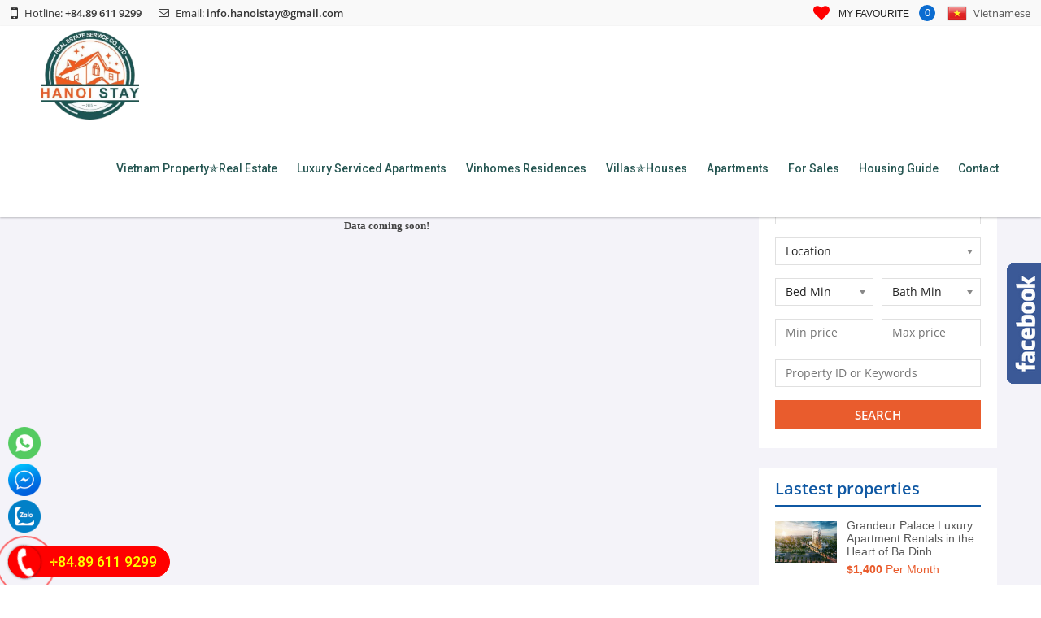

--- FILE ---
content_type: text/html
request_url: https://www.hanoistay.com.vn/residential-leasing-124.html
body_size: 7312
content:
<!DOCTYPE html>
<html lang="en" prefix="og: https://ogp.me/ns#">
<head>
<meta charset="utf-8">
<title>Residential Sales</title>
<meta name="description" content="Residential Leasing" />
<meta name="keywords" content="Residential Leasing" />
<link rel="canonical" href="https://www.hanoistay.com.vn/residential-leasing-124.html" />
<link rel="alternate" href="https://www.hanoistay.com.vn/residential-leasing-124.html" hreflang="en" />
<link rel="alternate" href="https://hanoistay.com.vn/vi/nha-o-ban.html" hreflang="vi" />
<meta property="og:locale" content="en_US" />
<meta property="og:type" content="website"/>
<meta property="og:title" content="Residential Sales"/>
<meta property="og:description" content="Residential Leasing"/>
<meta property="og:url" content="https://www.hanoistay.com.vn/residential-leasing-124.html">
<meta property="og:image" content="https://hanoistay.com.vn/images/hanoistay.jpg" />
<meta property="og:site_name" content="Residential Sales"/>
<meta name="twitter:site" content="@Hanoi_Stay">
<meta name="twitter:creator" content="@Hanoi_Stay">
<meta name="twitter:card" content="summary" />
<meta name="twitter:title" content="Residential Sales"/>
<meta name="twitter:description" content="Residential Leasing"/>
<meta name="twitter:image" content="https://hanoistay.com.vn/images/hanoistay.jpg"/>
<link rel="stylesheet" type="text/css" href="/global/global.css" />
<link rel="stylesheet" type="text/css" href="/global/chosen.css" />
<link href="https://fonts.googleapis.com/css?family=Montserrat:200,400,500,700|Roboto:300,400,500,700,900|Source+Sans+Pro:200,200i,400,700&amp;subset=cyrillic,cyrillic-ext,greek,greek-ext,latin-ext,vietnamese" rel="stylesheet" />
<meta name="author" content="Hanoi Stay Real Estate Agency"/>
<meta name="generator" content="Hanoi Stay Real Estate Agency"/>
<meta name="revisit-after" content="1 days" />
<meta name="robots" content="index,follow,all">
<meta name="viewport" content="width=device-width, initial-scale=1">
<link rel="shortcut icon" href="/favicon.ico" type="image/x-icon">
<script src="/js/jquery.js"></script>
<script src="/global/js_function.js"></script>
<script src="/js/placeholders.js"></script>
<script src="/js/jquery-1.11.0.min.js"></script>
<link rel="stylesheet" href="/js/utilcarousel/util.carousel.css?v=8:57:12 PM" />
<link rel="stylesheet" href="/js/utilcarousel/util.carousel.skins.css?v=8:57:12 PM" />
<script src="/js/utilcarousel/jquery.utilcarousel.min.js"></script>
<script src="/global/aos.js"></script>
<link href="/global/aos.css" rel="stylesheet">
<script type='application/ld+json'>
{
  "@context": "https://www.schema.org",
  "@type": "WebSite",
  "name": "Hanoi Stay Real Estate Agency",
  "image": "https://hanoistay.com.vn/images/hanoistay.jpg",
  "alternateName": "Residential Sales",
  "description": "Residential Leasing",
  "url": "https://www.hanoistay.com.vn/residential-leasing-124.html",
"sameAs": [
    "https://www.facebook.com/HanoiApartmentsForRent8",
    "https://twitter.com/Hanoi_Stay",
    "https://www.youtube.com/channel/UCv-dGC6wNVmR57F7qn8x4xw",
    "https://www.linkedin.com/in/hanoistay-real-estate-a95437b1?trk=hp-identity-name",
    "https://plus.google.com/u/0/+HanoistayRealEstate",
    "https://plus.google.com/u/0/+HanoistayRealEstate"
  ]
}
</script>

<script>
	$(document).ready(function () {
	    $('body').bind('cut copy paste', function (e) {
        	e.preventDefault();
	    });  
	    $("body").on("contextmenu",function(e){
        	return false;
	    });
	});
</script>

<!-- Global site tag (gtag.js) - Google Analytics -->
<script async src="https://www.googletagmanager.com/gtag/js?id=UA-140425033-1"></script>
<script>
  window.dataLayer = window.dataLayer || [];
  function gtag(){dataLayer.push(arguments);}
  gtag('js', new Date());

  gtag('config', 'UA-140425033-1');
</script>

<style>
body {
    background:#FFFFFF url('/images/general/pixel_1_120174551140.gif') ;background-attachment: fixed;background-size: cover;
}
</style>
</head>
<body>

<!-- START HEADER -->
<div id="header"><div class="top"><div class="left"><i class="fa fa-mobile-phone" aria-hidden="true"></i>Hotline: <span>+84.89 611 9299</span> &nbsp;&nbsp;&nbsp;&nbsp;&nbsp; <i class="fa fa-envelope-o" aria-hidden="true"></i>Email: <a href="mailto:info.hanoistay@gmail.com">info.hanoistay@gmail.com</a></div><div class="right"><ul></ul><a href="/send-enquire.html" class="licart"><i class="fa fa-heart" aria-hidden="true"></i><span>My Favourite</span> <span id="cartnum" class="cartnum">0</span></a><div class="lang"><a href="/vi/nha-o-ban.html"><img src="/images/global/flag-vn.png" alt="Vietnamese" /><span>Vietnamese</span></a></div></div><div class="clearfix"></div></div><div class="menubox"><div class="box"><div id="toplogo" class="left"><a href="https://www.hanoistay.com.vn"><img src="/images/general/logo201754181842017542058820247241887.png" alt="HanoiStay Real Estate Agency" /></a></div><div class="right"><nav class="menu"><div class="hotline"><a href="tel:+84.89 611 9299"><span><i class="fa fa-phone"></i></span><div>+84.89 611 9299</div></a></div><div class="dropdown"></div><input type="checkbox" id="dropdown"><label for="dropdown" onclick></label><ul><li><a href="/vietnam-property-real-estate.html">Vietnam Property✯Real Estate</a><ul><li><a href="/residential-sales.html">Residential Sales</a></li><li><a href="/retail-leasing.html">Retail Leasing</a></li><li><a href="/office-leasing.html">Office Leasing</a></li><li><a href="/residential-leasing-124.html">Residential Leasing</a></li><li><a href="/industrial-and-logistics.html">Industrial And Logistics</a></li><li><a href="/current-opportunities.html">Current Opportunities</a></li></ul><li><a href="/luxury-serviced-apartments.html">Luxury Serviced Apartments</a><ul><li><a href="/luxury-serviced-apartments-in-hoan-kiem.html">Luxury Serviced Apartments in Hoan Kiem</a></li><li><a href="/luxury-serviced-apartments-in-hai-ba-trung.html">Luxury Serviced Apartments in Hai Ba Trung</a></li><li><a href="/luxury-serviced-apartments-in-ba-dinh.html">Luxury Serviced Apartments in Ba Dinh</a></li><li><a href="/luxury-serviced-apartments-in-tay-ho.html">Luxury Serviced Apartments in Tay Ho</a></li><li><a href="/luxury-serviced-apartments-in-dong-da.html">Luxury Serviced Apartments in Dong Da</a></li><li><a href="/luxury-serviced-apartments-in-cau-giay.html">Luxury Serviced Apartments in Cau Giay</a></li><li><a href="/luxury-serviced-apartments-in-thanh-xuan.html">Luxury Serviced Apartments in Thanh Xuan</a></li><li><a href="/luxury-serviced-apartments-in-tu-liem.html">Luxury Serviced Apartments in Tu Liem</a></li><li><a href="/luxury-serviced-apartments-in-long-bien.html">Luxury Serviced Apartments in Long Bien</a></li></ul><li><a href="/vinhomes-residences-for-rent.html">Vinhomes Residences</a><ul><li><a href="/apartments-in-vinhomes-metropolis.html">Apartments in Vinhomes Metropolis</a></li><li><a href="/vinhomes-serviced-residences-long-short-term.html">Vinhomes Serviced Residences | Long & Short Term</a></li><li><a href="/apartments-in-vinhomes-green-bay.html">Apartments in Vinhomes Green Bay</a></li><li><a href="/apartments-in-vinhomes-gardenia.html">Apartments in Vinhomes Gardenia</a></li><li><a href="/apartments-in-vinhomes-skylake.html">Apartments in Vinhomes Skylake</a></li><li><a href="/apartments-in-vinhomes-dcapitale.html">Apartments in Vinhomes D'Capitale</a></li><li><a href="/apartments-in-royal-city.html">Apartments in Royal City</a></li><li><a href="/apartments-in-times-city.html">Apartments in Times City</a></li><li><a href="/apartments-in-vinhomes-nguyen-chi-thanh.html">Apartments in Vinhomes Nguyen Chi Thanh</a></li><li><a href="/apartments-in-vinhomes-west-point.html">Apartments in Vinhomes West Point</a></li><li><a href="/apartments-in-vincity-ocean-park.html">Apartments in Vincity Ocean Park</a></li><li><a href="/apartments-in-vinhomes-gallery.html">Apartments in Vinhomes Gallery</a></li><li><a href="/apartments-in-vinhomes-galaxy.html">Apartments in Vinhomes Galaxy</a></li><li><a href="/villas-in-vinhomes-riverside.html">Villas in Vinhomes Riverside</a></li></ul><li><a href="/villas?houses.html">Villas✯Houses</a><ul><li><a href="/vinhomes-riverside-villas-houses-in-long-bien.html">Vinhomes Riverside Villas/ Houses in Long Bien</a></li><li><a href="/villas-houses-in-tay-ho.html">Villas & Houses in Tay Ho</a></li><li><a href="/villas-houses-in-ciputra.html">Villas & Houses in Ciputra</a></li><li><a href="/villas-houses-in-hoan-kiem.html">Villas & Houses in Hoan Kiem</a></li><li><a href="/villas-houses-in-hai-ba-trung.html">Villas & Houses in Hai Ba Trung</a></li><li><a href="/villas-houses-in-cau-giay.html">Villas & Houses in Cau Giay</a></li><li><a href="/villas-houses-in-ba-dinh.html">Villas & Houses in Ba Dinh</a></li><li><a href="/villas-houses-in-dong-da.html">Villas & Houses in Dong Da</a></li></ul><li><a href="/hanoi-apartments-for-rent.html">Apartments</a><ul><li><a href="/vietnam-property-real-estate-for-lease.html">Vietnam Property & Real Estate For Lease</a></li><li><a href="/apartments-in-tay-ho.html">Apartments in Tay Ho</a></li><li><a href="/apartments-in-dong-da.html">Apartments in Dong Da</a></li><li><a href="/apartments-in-tu-liem.html">Apartments in Tu Liem</a></li><li><a href="/apartments-in-hoan-kiem.html">Apartments in Hoan Kiem</a></li><li><a href="/apartments-in-hai-ba-trung.html">Apartments in Hai Ba Trung</a></li><li><a href="/apartments-in-ba-dinh.html">Apartments in Ba Dinh</a></li><li><a href="/apartments-in-cau-giay.html">Apartments in Cau Giay</a></li><li><a href="/apartments-in-thanh-xuan.html">Apartments in Thanh Xuan</a></li><li><a href="/apartments-in-long-bien.html">Apartments in Long Bien</a></li></ul><li><a href="/for-sales.html">For Sales</a><ul><li><a href="/vietnam-property-real-estate-for-sale.html">Vietnam Property & Real Estate For Sale</a></li><li><a href="/hot-properties-in-tay-ho.html">Hot Properties in Tay Ho</a></li></ul><li><a href="/housing-guide.html">Housing Guide</a><ul><li><a href="/hanoi-expat-housing-faqs.html">Hanoi Expat Housing - FAQs</a></li><li><a href="/hanoi-property-rental.html">Hanoi Property Rental</a></li><li><a href="/ultimate-housing-guide-for-hanoi-expats.html">Ultimate Housing Guide For Hanoi Expats</a></li><li><a href="/vietnam-real-estate-investment-guide.html">Vietnam Real Estate Investment Guide</a></li><li><a href="/vietnamese-real-estate-market.html">Vietnamese Real Estate Market</a></li><li><a href="/valuation-advisory-services.html">Valuation & Advisory Services</a></li><li><a href="/property-management.html">Property Management</a></li></ul><li><a href="/contact-us.html">Contact</a></li></ul>
</nav>
</div><div class="clearfix"></div></div></div></div>
<!-- END HEADER -->

<div id="content">
	<div class="mainbox"><div class="conbox"><div class="conleft"><div id="sortby"><div class="sobox"><h2></h2></div></div><div id="comming">Data coming soon!</div></div><div class="conright"><div id="consebox"><div class="shead"><span>Property Search</span></div><div class="scon"><form action="/site-search.html" method="get" name="fsearch" id="fsearch" autocomplete="off"><input name="search" type="hidden" id="search" value="true"><ul><li><select tabindex="1" name="category" id="category" class="chosen-select">
<option value="0,0,0,0,0" selected>Property Type</option>

<option value="16,0,0,0,0">Vinhomes Residences</option>

<option value="2,0,0,0,0">Villas✯Houses</option>

<option value="3,0,0,0,0">Apartments</option>

<option value="4,0,0,0,0">Office</option>

<option value="5,0,0,0,0">For Sales</option>

<option value="11,0,0,0,0">Our Buildings</option>
</select>
</li><li><select tabindex="1" name="location" id="location" class="chosen-select">
<option value="0" selected>Location</option>
<option value="5">Tay Ho district </option>
<option value="10">Ciputra Hanoi</option>
<option value="1">Hoan Kiem District </option>
<option value="2">Ba Dinh District </option>
<option value="3">Hai Ba Trung District </option>
<option value="7">Dong Da district </option>
<option value="8">Cau Giay district </option>
<option value="12">Thanh Xuan District </option>
<option value="13">Long Bien District</option>
<option value="9">Tu Liem district </option>
</select>
</li><li class="libox"><select tabindex="1" name="bed" id="bed" class="chosen-select">
<option value="0" selected>Bed Min</option>
<option value="1">1</option>
<option value="2">2</option>
<option value="3">3</option>
<option value="4">4</option>
<option value="5">5</option>
<option value="6">6</option>
</select>
</li><li class="libox"><select tabindex="1" name="bath" id="bath" class="chosen-select">
<option value="0" selected>Bath Min</option>
<option value="1">1</option>
<option value="2">2</option>
<option value="3">3</option>
<option value="4">4</option>
<option value="5">5</option>
<option value="6">6</option>
</select>
</li><li class="libox"><input id="pricefrom" name="pricefrom" type="text" value="" placeholder="Min price" tabindex="1"></li><li class="libox"><input id="priceto" name="priceto" type="text" value="" placeholder="Max price" tabindex="1"></li><li><input id="skey" name="skey" type="text" value="" placeholder="Property ID or Keywords" tabindex="1"></li><li><input type="submit" name="button" value="Search" tabindex="1"></li></ul></form></div></div>
<script src="/js/chosen.jquery.js"></script>
<script>
	$(".chosen-select").chosen({disable_search_threshold:100});
</script>
<ul class="rnews"><li class="pchead"><span>Lastest properties</span></li><li><div class="thums"><a href="/apartments-in-dong-da/grandeur-palace-luxury-apartment-rentals-in-the-heart-of-ba-dinh.2891.html"><img alt="Grandeur Palace Luxury Apartment Rentals in the Heart of Ba Dinh" src="/images/products/grandeur-palace-luxury-apartment-rentals-in-the-heart-of-ba-dinh_202132671422.jpg" /></div><div class="info"><h3><a href="/apartments-in-dong-da/grandeur-palace-luxury-apartment-rentals-in-the-heart-of-ba-dinh.2891.html">Grandeur Palace Luxury Apartment Rentals in the Heart of Ba Dinh</a></h3><p class="price"><span>$1,400</span>&nbsp;Per Month</p></div></li><li><div class="thums"><a href="/vietnam-property-real-estate-for-lease/roygent-parks-hanoi-top-prestigious-serviced-apartment-in-cau-giay.2871.html"><img alt="“Roygent Parks Hanoi”: Top Prestigious Serviced Apartment in Cau Giay" src="/images/products/roygent-parks-hanoi-top-prestigious-serviced-apartment-in-cau-giay_202112073843.jpg" /></div><div class="info"><h3><a href="/vietnam-property-real-estate-for-lease/roygent-parks-hanoi-top-prestigious-serviced-apartment-in-cau-giay.2871.html">“Roygent Parks Hanoi”: Top Prestigious Serviced Apartment in Cau Giay</a></h3><p class="price">Call us for the BEST Price</p></div></li><li><div class="thums"><a href="/vietnam-property-real-estate-for-lease/hoang-thanh-tower-luxury-serviced-apartments-top-quality-apartments-of-hanoi-viet-nam.2865.html"><img alt="Hoang Thanh Tower Luxury Serviced apartments: Top Quality Apartments of Hanoi Viet Nam." src="/images/products/hoang-thanh-tower-luxury-serviced-apartments-top-quality-apartments-of-hanoi-viet-nam_2020121795842.png" /></div><div class="info"><h3><a href="/vietnam-property-real-estate-for-lease/hoang-thanh-tower-luxury-serviced-apartments-top-quality-apartments-of-hanoi-viet-nam.2865.html">Hoang Thanh Tower Luxury Serviced apartments: Top Quality Apartments of Hanoi Viet Nam.</a></h3><p class="price">Call us for the BEST Price</p></div></li><li><div class="thums"><a href="/vietnam-property-real-estate-for-lease/the-five-residences-luxury-hanoi-serviced-apartments-for-rent.2861.html"><img alt="THE FIVE RESIDENCES: Luxury Hanoi Serviced Apartments For Rent" src="/images/products/the-five-residences-luxury-hanoi-serviced-apartments-for-rent_20201126104219.jpg" /></div><div class="info"><h3><a href="/vietnam-property-real-estate-for-lease/the-five-residences-luxury-hanoi-serviced-apartments-for-rent.2861.html">THE FIVE RESIDENCES: Luxury Hanoi Serviced Apartments For Rent</a></h3><p class="price">Call us for the BEST Price</p></div></li><li><div class="thums"><a href="/vietnam-property-real-estate-for-lease/atlanta-residences-hanoi-best-hai-ba-trung-serviced-apartment-for-rent.2860.html"><img alt="ATLANTA RESIDENCES HANOI: Best Hai Ba Trung Serviced Apartment for rent" src="/images/products/atlanta-residences-hanoi-best-hai-ba-trung-serviced-apartment-for-rent_202011269508.png" /></div><div class="info"><h3><a href="/vietnam-property-real-estate-for-lease/atlanta-residences-hanoi-best-hai-ba-trung-serviced-apartment-for-rent.2860.html">ATLANTA RESIDENCES HANOI: Best Hai Ba Trung Serviced Apartment for rent</a></h3><p class="price">Call us for the BEST Price</p></div></li><li><div class="thums"><a href="/vietnam-property-real-estate-for-lease/elegant-suites-ha-hoi-hoan-kiem-luxury-apartments-for-rent.2859.html"><img alt="ELEGANT SUITES HA HOI: Hoan Kiem Luxury Apartments for Rent" src="/images/products/elegant-suites-ha-hoi-hoan-kiem-luxury-apartments-for-rent_2020112693219.jpg" /></div><div class="info"><h3><a href="/vietnam-property-real-estate-for-lease/elegant-suites-ha-hoi-hoan-kiem-luxury-apartments-for-rent.2859.html">ELEGANT SUITES HA HOI: Hoan Kiem Luxury Apartments for Rent</a></h3><p class="price">Call us for the BEST Price</p></div></li></ul></div></div></div>
</div>

<!-- START FOOTER -->
<div id="footer"><div class="box"><ul><li><h2>Real Estate News</h2><ul class="bpro"><li><div class="bpleft"><a href="/hanoi-expat-housing-faqs/i-need-to-find-a-place-to-rent-in-hanoi-what-do-i-do-first.31.html"><img alt="I need to find a place to rent in Hanoi What do I do first?" src="/images/news/hanoistay housing (2)2019824103148.png" /></div><div class="bpright"><a href="/hanoi-expat-housing-faqs/i-need-to-find-a-place-to-rent-in-hanoi-what-do-i-do-first.31.html">I need to find a place to rent in Hanoi What do I do first?</a><p>🔺House Hunt Guide for Expats in Hanoi🔺</p></div><div class="clearfix"></div></li><li><div class="bpleft"><a href="/vietnamese-real-estate-market/what-is-actually-the-best-vietnamese-coffee-in-hanoi.30.html"><img alt="What is Actually The Best Vietnamese Coffee in Hanoi?" src="/images/news/what is actually the best vietnamese coffee in hanoi_2019824115456.png" /></div><div class="bpright"><a href="/vietnamese-real-estate-market/what-is-actually-the-best-vietnamese-coffee-in-hanoi.30.html">What is Actually The Best Vietnamese Coffee in Hanoi?</a><p>🔺Hanoi arts, food, culture: local Secrets🔺</p></div><div class="clearfix"></div></li><li><div class="bpleft"><a href="/hanoi-expat-housing-faqs/where-do-most-expats-live-in-hanoi.29.html"><img alt="Where do most expats live in Hanoi?" src="/images/news/hanoistay housing (1)201982410260.png" /></div><div class="bpright"><a href="/hanoi-expat-housing-faqs/where-do-most-expats-live-in-hanoi.29.html">Where do most expats live in Hanoi?</a><p>🔺House Hunt Guide for Expats in Hanoi🔺</p></div><div class="clearfix"></div></li></ul></li><li><h2>Hanoi properties</h2><ul class="bmenu">
<li><a href="/vinhomes-residences-for-rent.html"><i class="fa fa-angle-right" aria-hidden="true"></i>Vinhomes Residences</a></li>
<li><a href="/hot-buildings.html"><i class="fa fa-angle-right" aria-hidden="true"></i>Hot Buildings</a></li>
<li><a href="/villas?houses.html"><i class="fa fa-angle-right" aria-hidden="true"></i>Villas✯Houses</a></li>
<li><a href="/hanoi-apartments-for-rent.html"><i class="fa fa-angle-right" aria-hidden="true"></i>Apartments</a></li>
<li><a href="/office-for-lease.html"><i class="fa fa-angle-right" aria-hidden="true"></i>Office</a></li>
<li><a href="/for-sales.html"><i class="fa fa-angle-right" aria-hidden="true"></i>For Sales</a></li>
<li><a href="/site-map.html"><i class="fa fa-angle-right" aria-hidden="true"></i>Site map</a></li>
</ul>
</li><li><h2>Contact information</h2><ul class="bmenu"><li><i class="fa fa-map-marker" aria-hidden="true"></i>Lot 7, Low-rise Housing Area, Diplomatic Corps Area, Xuan Dinh Ward, Bac Tu Liem District, Hanoi, Vietnam</li><li><i class="fa fa-phone-square" aria-hidden="true"></i>Tel:&nbsp;<a href="tel:+84.896 119 299 | +84 904 333 498">+84.896 119 299 | +84 904 333 498</a></li><li><i class="fa fa-phone-square" aria-hidden="true"></i>Hotline:&nbsp;<a href="tel:+84.89 611 9299">+84.89 611 9299</a></li><li><i class="fa fa-envelope" aria-hidden="true"></i><a href="mailto:info.hanoistay@gmail.com">info.hanoistay@gmail.com</a></li><li><i class="fa fa-globe" aria-hidden="true"></i><a href="https://www.hanoistay.com.vn">https://www.hanoistay.com.vn</a></li><li><i class="fa fa-globe" aria-hidden="true"></i><a href="https://servicedapartmentsinhanoi.com/">Serviced Apartment Hanoi</a></li><li><a href="https://www.facebook.com/HanoiApartmentsForRent8" target="_blank" class="vs-social-link-b facebook-b"><i class="fa fa-facebook-f"></i></a><a href="https://plus.google.com/u/0/+HanoistayRealEstate" target="_blank" class="vs-social-link-b google-b"><i class="fa fa-google-plus"></i></a><a href="https://twitter.com/Hanoi_Stay" target="_blank" class="vs-social-link-b twitter-b"><i class="fa fa-twitter"></i></a> <a href="https://www.linkedin.com/in/hanoistay-real-estate-a95437b1?trk=hp-identity-name" target="_blank" class="vs-social-link-b linkedin-b"><i class="fa fa-linkedin"></i></a><a href="https://www.youtube.com/channel/UCv-dGC6wNVmR57F7qn8x4xw" target="_blank" class="vs-social-link-b youtube-b"><i class="fa fa-youtube"></i></a><a href="https://plus.google.com/u/0/+HanoistayRealEstate" target="_blank" class="vs-social-link-b pinterest-b"><i class="fa fa-pinterest"></i></a></li></ul></li></ul></div></div><div id="copy">Copyright © 2018 - 2020 HanoiStay Estate Agent. All rights reserved.</div><div id="chat"><a class="viber" rel="nofollow" href="https://wa.me/+84904333498" target="_blank"></a><a class="face" rel="nofollow" href="https://m.me/hanoistay.realestate" target="_blank"></a><a class="zalo" rel="nofollow" href="https://zalo.me/0904333498" target="_blank"></a></div>
	<div class="fix_tel">
		<div class="ring-alo-phone ring-alo-green ring-alo-show" id="ring-alo-phoneIcon" style="left:-25px; bottom:-16px;">
			<div class="ring-alo-ph-circle"></div>
			<div class="ring-alo-ph-circle-fill"></div>
			<div class="ring-alo-ph-img-circle">
				<a href="tel:+84.89 611 9299">
					<img class="lazy" src="/images/global/phone-ring.png" alt="Click to Call">
					<noscript>&amp;lt;img src="/images/global/phone-ring.png" alt=""&amp;gt;</noscript>
				</a>
			</div>
		</div>
		<div class="tel"><a href="tel:+84.89 611 9299" class="fone">+84.89 611 9299</a></div>
	</div>
	
<div id="on">
	<div id="facebook_right">
		<div id="facebook_div">
			<img alt="" src="/images/global/fb-btn.png" />
			<div class="fb-page" data-href="https://www.facebook.com/HanoiApartmentsForRent8" data-tabs="timeline" data-width="196" data-height="230" data-small-header="false" data-adapt-container-width="true" data-hide-cover="false" data-show-facepile="true"><div class="fb-xfbml-parse-ignore"><blockquote cite="https://www.facebook.com/HanoiApartmentsForRent8"><a href="https://www.facebook.com/HanoiApartmentsForRent8">GoldenLodge.com.vn</a></blockquote></div></div>
		</div>
	</div>
</div>
<div id="fb-root"></div>
<script>(function(d, s, id) {
	var js, fjs = d.getElementsByTagName(s)[0];
	if (d.getElementById(id)) return;
		js = d.createElement(s); js.id = id;
		js.src = "//connect.facebook.net/en_US/sdk.js#xfbml=1&version=v2.5&appId=1619033428338368";
		fjs.parentNode.insertBefore(js, fjs);
	}(document, 'script', 'facebook-jssdk'));
</script>
<script>
	SITE_ROOT = 'https://www.hanoistay.com.vn';
</script>
<script>
	$(document).ready(function () {
		$("#facebook_right").hover(function () {
			$(this)
			.stop(true, false)
			.animate({ right: 0 }, 500); }, function () {
				$("#facebook_right")
				.stop(true, false).animate({ right: -200 }, 500); });
			
			$("#hotline_right").hover(function () {
				$(this)
				.stop(true, false)
				.animate({ right: 0 }, 500); }, function () {
					$("#hotline_right")
					.stop(true, false).animate({ right: -200 }, 500); });
		});
</script>
<!--Start of Tawk.to Script-->
<script>
var Tawk_API=Tawk_API||{}, Tawk_LoadStart=new Date();
(function(){
var s1=document.createElement("script"),s0=document.getElementsByTagName("script")[0];
s1.async=true;
s1.src='https://embed.tawk.to/5c862c82101df77a8be1edee/default';
s1.charset='UTF-8';
s1.setAttribute('crossorigin','*');
s0.parentNode.insertBefore(s1,s0);
})();
</script>
<!--End of Tawk.to Script-->
<!-- END FOOTER -->

<script>
  AOS.init();
</script>

</body>
</html>

--- FILE ---
content_type: text/css
request_url: https://www.hanoistay.com.vn/global/global.css
body_size: 26023
content:
@import url('/global/css/font-awesome.min.css');
@font-face {
    font-family: 'OpenSans';
    src: url('/font/opensans_regular.eot');
    src: url('/font/opensans_regular.eot?#iefix') format('embedded-opentype'),
         url('/font/opensans_regular.woff') format('woff'),
         url('/font/opensans_regular.ttf') format('truetype'),
         url('/font/opensans_regular.svg#OpenSans') format('svg');
    font-weight: normal;
    font-style: normal;
}
@font-face {
    font-family: 'OpenSansSemibold';
    src: url('/font/opensans_semibold.eot');
    src: url('/font/opensans_semibold.eot?#iefix') format('embedded-opentype'),
         url('/font/opensans_semibold.woff') format('woff'),
         url('/font/opensans_semibold.ttf') format('truetype'),
         url('/font/opensans_semibold.svg#OpenSansSemibold') format('svg');
    font-weight: normal;
    font-style: normal;
}
@font-face {
  font-family: 'icomoon';
  src:  url('/font/icomoon.eot?sb3dyf');
  src:  url('/font/icomoon.eot?sb3dyf#iefix') format('embedded-opentype'),
    url('/font/icomoon.ttf?sb3dyf') format('truetype'),
    url('/font/icomoon.woff?sb3dyf') format('woff'),
    url('/font/icomoon.svg?sb3dyf#icomoon') format('svg');
  font-weight: normal;
  font-style: normal;
}

[class^="picon-"], [class*=" picon-"] {
  font-family: 'icomoon' !important;
  speak: none;
  font-style: normal;
  font-weight: normal;
  font-variant: normal;
  text-transform: none;
  line-height: 1;
  /* Better Font Rendering =========== */
  -webkit-font-smoothing: antialiased;
  -moz-osx-font-smoothing: grayscale;
}

.picon-bacony:before {
  content: "\e900";
}
.picon-bathroom:before {
  content: "\e901";
}
.picon-bedroom:before {
  content: "\e902";
}
.picon-build:before {
  content: "\e903";
}
.picon-comment:before {
  content: "\e904";
}
.picon-floor:before {
  content: "\e905";
}
.picon-fully:before {
  content: "\e906";
}
.picon-favourite:before {
  content: "\e907";
}
.picon-shower:before {
  content: "\e908";
}
.picon-size:before {
  content: "\e909";
}

html,*{margin:0;padding:0}
body{color:#222;font: 400 14px/22px 'OpenSans';margin:0;padding:0;}
a{color:#36c;outline:none;text-decoration:none;
    -webkit-transition: all 0.5s ease;
    -moz-transition: all 0.5s ease;
    -ms-transition: all 0.5s ease;
    -o-transition: all 0.5s ease;
    transition: all 0.5s ease;
}
sub, sup {
    position: relative;
    font-size: 75%;
    line-height: 0;
    vertical-align: baseline;
}
.clearfix:after{clear:both;content:" ";display:block;height:0;visibility:hidden}
* html .clearfix{height:1%}

/* ========== MAIN DIV THAT HOLDS THE ENTIRE MENU ========== */
.menu{}
.menu ul, .menu ol{
	margin:0;
	padding:0;
	list-style:none;
	}
/* ========== FLOAT ========== */
.menu .left{
	float:left;
	}
.menu .right{
	float:right;
	}	
/* ========== DIV THAT HOLDS MAIN LINKS ========== */
.menu ul{
	position:relative;
	}
/* ========== MAIN LINKS ========== */
.menu ul li{
	float:left;
	}
.menu ul li.menu_right{
	position:relative;
	}
.menu > ul > li:first-child a{
	border-left:solid 0px #f4c957;
	}
.menu > ul > li:first-child a span{display:none}
.menu ul > li > a{
	display:block;
	height:120px;
	padding:0 12px;
	font:450 14px/120px Roboto;
	color:#265652;
	text-decoration:none;
	border-right:solid 0px #f4c957;
	-webkit-transition: all 0.5s ease;
    -moz-transition: all 0.5s ease;
    -ms-transition: all 0.5s ease;
    -o-transition: all 0.5s ease;
    transition: all 0.5s ease;
	}
.menu ul > li > a div{
	padding-top:5px;
	font:400 13px/13px "OpenSans", Arial;
	color:#ededed;
	text-decoration:none;
	text-transform:none;
	}
/* ========== MAIN LINKS ON MOUSEOVER ========== */
.menu ul:hover li.active a{

	}
.menu ul li:hover > a{
	color:#f35730;
	}
.menu ul li.active:hover > a{
	}
.menu ul li:first-child:hover > a{
	
	}
/* ========== MAIN LINKS ON MOUSE CLICK ========== */	
.menu ul li a:active, .menu ul li.active a:active{
	color:#da2118;
	}
/* ========== CLASSIC/MEGA MENU ========== */	
.menu ul ul, .menu .mega_menu{
	position:absolute;
	visibility:hidden;
	opacity:0;
	z-index:997;
	background-color: rgba(255,255,255,.95);
	border-left:solid 0px #006a0c;
	border-right:solid 0px #006a0c;
	-webkit-border-radius:0 0 4px 4px;
	-moz-border-radius:0 0 4px 4px;
	border-radius:0 0 4px 4px;
	-webkit-box-shadow:0 1px 3px rgba(45,45,45,.5);
	-moz-box-shadow:0 1px 3px rgba(45,45,45,.5);
	box-shadow:0 1px 3px rgba(45,45,45,.5);
	-webkit-transition:all 150ms linear 10ms;
	-moz-transition:all 150ms linear 10ms;
	-ms-transition:all 150ms linear 10ms;
	-o-transition:all 150ms linear 10ms;
	transition:all 150ms linear 10ms;
	}
/* ========== MEGA MENU ========== */		
.menu .mega_menu{
	padding:9px 0 9px;
	border:none;
	border-top:solid 1px #004b09;
	border-bottom:solid 1px #004b09;
	}
/* ========== CLASSIC/MEGA MENU ON MOUSEOVER ========== */
.menu ul li:hover > ul, .menu ul li:hover .mega_menu{
	visibility:visible;
	opacity:1;
	}
/* ========== LINKS IN CLASSIC MENU ========== */	
.menu ul ul li{
	float:none;
	position:relative;
	}
.menu ul ul li a{
	position:relative;
	min-width:185px;
	height:auto;
	padding:8px 12px;
	font:400 14px/20px Roboto !important;
	text-transform:none;
	color:#222;
	border-bottom:dotted 1px #d2d2d2;
	border-right:none;
	}
.menu ul ul li:last-child a{
	border-bottom:dotted 0px #d2d2d2;
	-webkit-border-radius:0 0 4px 4px;
	-moz-border-radius:0 0 4px 4px;
	border-radius:0 0 4px 4px;
	}	
.menu ul ul li a i{
	position:absolute;
	right:12px;
	}
/* ========== LINKS ON MOUSEOVER IN CLASSIC MENU ========== */
.menu ul ul li:hover > a{
	color:#fff;
	background-color: rgba(38,86,82,1);
	border-right:none;
	}
.menu ul ul li:first-child:hover a{
	color:#fff;
	background-color: rgba(38,86,82,1);
	border-right:none;
	}	
/* ========== LINKS ON MOUSE CLICK IN CLASSIC MENU ========== */
.menu ul ul li a:active{
	background-color: rgba(38,86,82,1);
	color:#fff;
	}
/* ========== CLASSIC MENU LVL 2,3,4,... ========== */	
.menu ul ul ul li:first-child a{
	-webkit-border-top-right-radius:4px;
	-moz-border-top-right-radius:4px;
	border-top-right-radius:4px;
	}
.menu ul ul ul{
	left:100%;
	top:0;
	border-top-right-radius:4px;
	}	
/* ========== MEGA MENU ALIGNED TO THE RIGHT SIDE ========== */	
.menu ul li.menu_right .mega_menu{
	right:0;
	}	
/* ========== DIFFERENT SIZE OF MEGA MENU ========== */
.menu .size1{
	width:150px; /* + 10px from left and right side, width=170px */
	}
.menu .size2{
	width:250px; /* + 10px from left and right side, width=270px */
	}	
.menu .size3{
	width:350px; /* + 10px from left and right side, width=370px */
	}
.menu .size4{
	width:450px; /* + 10px from left and right side, width=470px */
	}
.menu .size5{
	width:550px; /* + 10px from left and right side, width=570px */
	}
.menu .size6{
	width:650px; /* + 10px from left and right side, width=670px */
	}
.menu .size7{
	width:750px; /* + 10px from left and right side, width=770px */
	}
.menu .size8{
	width:850px; /* + 10px from left and right side, width=870px */
	}
.menu .full_width{
	width:960px; /* + 10px from left and right side, width=980px. 980px is the width of the Menu */
	left:0;
	padding:9px 10px 2px;
	}	
/* ========== HEADINGS IN MEGA MENU ========== */
.menu h1, .menu h2, .menu h3, .menu h4, .menu h5, .menu h6{
	margin:0;
	font-family:"OpenSans";
	font-weight:normal;
	color:#ffff00;
	}
.menu h1{
	font-size:18px;
	}
.menu h2{
	font-size:16px;
	}
.menu h3{
	font-size:14px;
	}
.menu h4{
	font-size:13px;
	}
.menu h5{
	font-size:12px;
	}
.menu h6{
	font-size:12px;
	}
/* ========== CLASSIC LINKS IN MEGA MENU ========== */
.menu .mega_menu a{
	display:block;
	padding:10px 8px 10px 8px;
	font:400 14px/14px "OpenSans", Arial;
	text-transform:none;
	background-color:#fff;
	color:#222;
	border-radius: 5px 5px 5px 5px;
	-moz-border-radius: 5px 5px 5px 5px;
	-webkit-border-radius: 5px 5px 5px 5px;
	border: 0px solid #000000;
	border-bottom:dotted 0px #d2d2d2;
	-webkit-transition:color 180ms linear 20ms, background 180ms linear 20ms;
	-moz-transition:color 180ms linear 20ms, background 180ms linear 20ms;
	-ms-transition:color 180ms linear 20ms, background 180ms linear 20ms;
	-o-transition:color 180ms linear 20ms, background 180ms linear 20ms;
	transition:color 180ms linear 20ms, background 180ms linear 20ms;
	}
.menu .mega_menu a:hover{
	background-color:#767676;
	color:#fff;
	}
/* ========== IMAGES INSIDE LINK IN MEGA MENU ========== */		
.menu .mega_menu a img{
	margin:0;
	opacity:0.7;
	-webkit-transition:opacity 160ms ease-in 10ms;
	-moz-transition:opacity 160ms ease-in 10ms;
	-ms-transition:opacity 160ms ease-in 10ms;
	-o-transition:opacity 160ms ease-in 10ms;
	transition:opacity 160ms ease-in 10ms;
	}
.menu .mega_menu a img:hover{
	opacity:1;
	}
.menu .mega_menu a img:active{
	opacity:0.8;
	}	
/* ========== TYPOGRAPHY IN MEGA MENU ========== */	
.menu .mega_menu p{
	margin:3px 0 6px 0;
	font-size:12px;
	color:#888;
	font-family:Tahoma, Geneva, sans-serif;
	}
.menu .mega_menu .one, .menu .mega_menu .one_half, .menu .mega_menu .one_thirds, .menu .mega_menu .two_thirds, .menu .mega_menu .one_fourth,.menu .mega_menu .three_fourths{
	margin:0 1%;
	padding:0 0 12px;
	float:left;
	}	
.menu .mega_menu .one{
	width:98%;
	}	
.menu .mega_menu .one_half{
	width:48%;
	}
.menu .mega_menu .one_thirds{
	width:31.33%;
	}	
.menu .mega_menu .two_thirds{
	width:64.67%;
	}
.menu .mega_menu .one_fourth{
	width:23%;
	}	
.menu .mega_menu .three_fourths{
	width:73%;
	}		
/* ========== IMAGES IN MEGA MENU ========== */		
.menu .mega_menu img{
	border:solid 1px #222;
	-webkit-box-shadow:0 0 3px #222;
	-moz-box-shadow:0 0 3px #222;
	box-shadow:0 0 3px #222;
	}
.menu .mega_menu img.left{
	margin:3px 7px 4px 0;
	}
.menu .mega_menu img.right{
	margin:3px 0 4px 7px;
	}
/* ========== PORTFOLIO IN MEGA MENU ========== */	
.menu .mega_menu .portfolio li{
	display:inline-block;
	vertical-align:top;
	width:232px;
	margin:2px 7px 10px;
	float:none;
	*float:left;
	}	
.menu .mega_menu .portfolio li a{
	display:block;
	height:auto;
	}
.menu .mega_menu .portfolio li a img{
	width:100%;
	height:105px;
	margin:0;
	float:left;
	opacity:0.75;
	border:solid 1px #111;
	-webkit-border-radius:2px;
	-moz-border-radius:2px;
	border-radius:2px;
	-webkit-box-shadow:0 0 3px #222;
	-moz-box-shadow:0 0 3px #222;
	box-shadow:0 0 3px #222;
	-webkit-transition:opacity 140ms ease-in 10ms;
	-moz-transition:opacity 140ms ease-in 10ms;
	-ms-transition:opacity 140ms ease-in 10ms;
	-o-transition:opacity 140ms ease-in 10ms;
	transition:opacity 140ms ease-in 10ms;
	}	
.menu .mega_menu .portfolio li p{
	margin:2px 5px 0;
	font:11px/11px Tahoma, Geneva, sans-serif;
	text-align:left;
	color:#888;
	float:left;
	}
.menu .mega_menu .portfolio li a:hover img{
	opacity:1;
	}
.menu .mega_menu .portfolio li a:active img{
	opacity:0.85;
	}		
/* ========== LISTS IN MEGA MENU ========== */
.menu .mega_menu .list{
	display:inline-block;
	/*vertical-align:top;*/
	width:46%;
	margin:0 2%;
	padding:0;
	*float:left;
	}	
.menu .mega_menu .list li{
	width:100%;
	float:left;
	}	
.menu .mega_menu .list li.headline{
	border-bottom:solid 1px #353535;
	}
.menu .mega_menu .list li.headline h3, .menu .mega_menu .list li.headline h3 a{
	margin-left:7px;
	font:20px "OpenSans";
	color:#5B5B5B;
	text-transform:uppercase;
	}
.menu .mega_menu .list li.headline h3 a{
	margin-left:0;
	}
.menu .mega_menu .list li a{
	margin-left:7px;
	padding:0;
	font:13px/24px "OpenSans";
	color:#616161;
	text-transform:none;
	text-decoration:none;
	border:none;
	}
.menu .mega_menu .list li:hover a{
	background:none;
	}
.menu .mega_menu .list li a:hover, .menu .mega_menu .list li.headline h3 a:hover{
	color:#ffff00;
	}
.menu .mega_menu .list li a:active, .menu .mega_menu .list li.headline h3 a:active{
	color:#888;
	}
/* ========== BLOG IN MEGA MENU ========== */
.menu .mega_menu .blog_post{
	margin-bottom:10px;
	padding:5px;
	overflow:hidden;
	background:#029013;
	-webkit-border-radius:2px;
	-moz-border-radius:2px;
	border-radius:2px;
	} 	
.menu .mega_menu .blog_post h2{
	margin-bottom:3px;
	padding-bottom:3px;
	color:#555;
	border-bottom:solid 1px #2E2E2E;
	}	
.menu .mega_menu .blog_post p{
	font-size:11px;
	color:#888;
	}
.menu .mega_menu .blog_post .read_more{
	margin-top:-5px;
	height:auto;
	float:right;
	font:11px OpenSans;
	color:#555;
	text-decoration:none;
	}	
.menu .mega_menu .blog_post .read_more:hover{
	color:#ffff00;
	}
	
/* Animated CSS3 Mega Menu - Responsive */
	.menu div.hotline{display:none;position:absolute;top:0;right:60px;}
	.menu div.hotline a{display:block;padding:17px 15px;}
	.menu div.hotline a span{width:26px;display:inline-block;vertical-align:top;background:#ed5b2d;padding:4px 0 0;color:#fff;text-align:center;
		-webkit-border-radius: 50%;
		-moz-border-radius: 50%;
		border-radius: 50%;
		overflow:hidden;
	}
	.menu div.hotline a span i{font-size:18px;}
	.menu div.hotline a div{display:inline-block;vertical-align:top;padding:1px 0 0 8px;font:400 20px/26px OpenSansSemiBold;color:#ed5b2d;
		-webkit-transition: all 0.5s ease;
		-moz-transition: all 0.5s ease;
		-ms-transition: all 0.5s ease;
		-o-transition: all 0.5s ease;
		transition: all 0.5s ease;
		}
	.menu div.hotline a:hover div{color:#f00;}	
	
	.menu input#dropdown, .menu label{
		display:none;
		position:absolute;
		top:0;
		right:0;
		width:60px;
		height:60px;
		}
	.menu label{
		border-left:#e8e8e8 1px solid;
		}
	.menu label:before{position:absolute;top:0;bottom:0;left:0;width:1px;content:"";background:#fff;}
	.menu input#dropdown{
		opacity:0;
		}
	.menu label{
		background: url('/images/icon_list.png') no-repeat center;
		-webkit-transition: all 0.5s ease;
		-moz-transition: all 0.5s ease;
		-ms-transition: all 0.5s ease;
		-o-transition: all 0.5s ease;
		transition: all 0.5s ease;
		}
	.menu label:hover{
		cursor:pointer;
		}
	.menu input#dropdown:checked ~ label{
		background: url('/images/icon_listac.png') no-repeat center;
		}
	.menu input#dropdown:checked ~ ul{
		display:block;
		}	
	.menu div.dropdown{
		display:none;
		position:absolute;
		top:3px;
		left:60px;
		margin:0;
		font: 400 16px OpenSans;
		text-transform:uppercase;
		color:#fff;
		}
	.menu div.dropdown span{
		text-transform:none;
		font:400 26px "OswaldVNF";
		color:#fff;
		}
	.menu div.dropdown span a{
		color:#fff;
		}
	.menu div.flag{
		float:right;
		display:none;
		margin:9px 5px 0 0;
		}
	.menu div.flag img{
		margin:0 5px 0 0;
		}
@media only screen and (max-width: 1024px){
	.menu{
		width:100%;
		}
	.menu ul > li > a{}
	.menu ul ul{
		margin:0;
		}
	.menu .mega_menu{
		width:auto;
		margin:0;
		}
	}
@media only screen and (max-width: 900px){
	.menu div.hotline{display:block;}
	.menu input, .menu label, .menu div.dropdown{display:block;}
	.menu div.flag{display:block;}
	.menu{
		width:100%;
		min-height:60px;
		height:100%;
		overflow:hidden;
		position:relative;
		}
	.menu ul{
		display:none;
		width:100%;
		margin:65px 0 0 0;
		padding:0;
		float:none;
		background:#fff;
		z-index:997;
		border-top:solid 1px #e8e8e8;
		}
	.menu ul > li{
		float:none;
		}
	.menu > ul > li:first-child a{
		background: none;
		width:100%;
		height:auto;
		padding:6px 2%;
		font:400 14px/28px "OpenSansSemiBold", Arial;
		color:#222;
		text-transform:uppercase;
		border-right:solid 0px #878787;
		border-bottom:solid 1px #e8e8e8;
		}
	.menu > ul > li:first-child a span{display:block}
	.menu ul li a{
		width:100%;
		height:auto !important;
		padding:6px 2% !important;
		font:400 14px/28px "OpenSansSemiBold", Arial !important;
		color:#222;
		text-transform:uppercase;
		border-right:solid 0px #878787;
		border-bottom:solid 1px #e8e8e8;
		}
	.menu ul > li > a div {display:inline-block;padding:0 0 0 5px;font:400 14px/14px "OpenSans", Arial;text-transform:uppercase;color:#222;}
	.menu ul li:hover > a, .menu ul li.active:hover > a{
		color:#222;
		background:#fff;
		border-right:solid 0px #676767;
		}
	.menu ul li:first-child:hover > a{
		color:#222;
		background:#fff;
		}
	.menu ul ul, .menu .mega_menu{
		display:block;
		position:static;
		visibility:visible;
		opacity:1;
		margin:0;
		font-size:0;
		overflow:hidden;
		border:none;
		-webkit-box-shadow:none;
		-moz-box-shadow:none;
		box-shadow:none;
		background:#fff;
		}
	.menu ul ul li{
		width:100%;
		float:left;
		}
	.menu ul ul li a{
		width:100%;
		padding: 6px 2% !important;
		text-align:left;
		color:#222;
		border:none;
		border-bottom:solid 1px #e8e8e8;
		font: 400 14px/28px "OpenSans", Arial !important;
		text-transform:none;
		}
	.menu ul ul li:hover a{
		background:#fff;
		color:#222;
		}
	.menu ul ul li:first-child:hover a{
		background:#fff;
		color:#222;
		}
	.menu ul ul ul, .menu ul ul li a i{
		display:none;
		}
	.menu .mega_menu .one, .menu .mega_menu .one_half, .menu .mega_menu .one_thirds, .menu .mega_menu .two_thirds, .menu .mega_menu .one_fourth,.menu .mega_menu .three_fourths{
		display:inline-block;
		vertical-align:top;
		padding:0 0 12px;
		float:none;
		}	
	.menu .mega_menu{
		width:auto !important;}	
	.menu .mega_menu .portfolio li, .menu .mega_menu .list{
		margin:0;
		width:48%;
		margin:0 1% 2%;
		}
	}
@media only screen and (max-width: 750px) {
	.menu{width:100%}
	}
	
.clearfix {
	clear: both;
}

/* START HEADER */
#header{width:100%;}
#header .top{width:100%;background:#f9f9f9;position: fixed;z-index:99;
    padding:0 1%;
	box-sizing: border-box;
    -moz-box-sizing: border-box;
    -webkit-box-sizing: border-box;
	}
#header .top .left{float:left;margin:0;padding:0;font:400 13px/32px OpenSans;color:#333}
#header .top .left span{font:400 13px/32px OpenSansSemiBold;color:#333}
#header .top .left a{font:400 13px/32px OpenSansSemiBold;color:#333}
#header .top .left a:hover{color:#000}
#header .top .left i.fa-mobile-phone{
	padding-right:8px;
    font-size: 20px;
    position: relative;
    top: 2px;	
	}
#header .top .left i.fa-envelope-o{
	padding-right:8px;
    position: relative;
    top: -1px;	
	}

#header .top .right{float:right;text-align:right}
#header .top .right ul{margin:0;padding:0;display:inline-block;vertical-align:top;}
#header .top .right ul li{display:inline-block;margin:0;padding:0 0 0 5px;color:#222;font:400 13px/32px OpenSans;}
#header .top .right ul li a{color:#222;font:400 13px OpenSans;text-decoration:none}
#header .top .right ul li a:hover{color:#222;text-decoration:underline}
#header .top .right div{margin:0;padding:5px 0 0 8px;display:inline-block;vertical-align:top;}

#header .top .right div.lang{margin:0;padding:5px 0 0 10px;display:inline-block;vertical-align:top;}
#header .top .right div.lang a{display:inline-block;color:#222;font:400 13px/18px OpenSans;text-decoration:none}
#header .top .right div.lang a span{display:inline-block;vertical-align:top;padding:0 0 0 8px;font:400 13px/18px OpenSans;color:#555;}
#header .top .right div.lang a img{display:inline-block;border:none;vertical-align:top;}

#header .top .right a.licart{display:inline-block;margin:0 5px 0 15px;color:#222;font:400 13px Arial;text-transform:uppercase;text-decoration:none;vertical-align:top;}
#header .top .right a.licart span{
	display: inline-block;
    padding: 0 8px 0 3px;
    color: #222;
    font: 400 12px/20px Arial;
    position: relative;
    top: 4px;
	}
#header .top .right a.licart span.cartnum{display:inline-block;width:20px;height:20px;padding:0;color:#fff;font:400 13px/20px Arial;text-align:center;
	background:#0b6cd0;
	-webkit-border-radius: 100%;
	-moz-border-radius: 100%;
	border-radius: 100%;
    position: relative;
    top: 3px;
	}
#header .top .right a.licart i.fa-heart{
    font-size: 20px;
    margin-right: 8px;
    position: relative;
    color: red;
    top: 6px;	
	}
#header .top .right a.licart:hover{color:#222;}

#header .menubox{width:100%;margin:0;z-index:99;
    position: fixed;
	top:32px;
	background-color: rgba(255,255,255,1);
    box-shadow: 0 1px 2px rgba(0,0,0,.24);
	-webkit-transition: all 0.5s ease;
    -moz-transition: all 0.5s ease;
    -ms-transition: all 0.5s ease;
    -o-transition: all 0.5s ease;
    transition: all 0.5s ease;
	}
#header .menubox .box{position:relative;width:1200px;margin: 0 auto 0 auto;}
#header .menubox .box .left{float:left;padding:5px 0 0 10px;z-index:9999}
#header .menubox .box .left img{display:block;max-height:110px;border:none;
	-webkit-transition: all 0.5s ease;
    -moz-transition: all 0.5s ease;
    -ms-transition: all 0.5s ease;
    -o-transition: all 0.5s ease;
    transition: all 0.5s ease;
	}
#header .menubox .box .right{float:right;}

.fixed {position:fixed !important;background-color: rgba(255,255,255,.95) !important;
	-webkit-transition: all 0.5s ease;
    -moz-transition: all 0.5s ease;
    -ms-transition: all 0.5s ease;
    -o-transition: all 0.5s ease;
    transition: all 0.5s ease;
	}
.fixed img{max-height:50px !important;
	-webkit-transition: all 0.5s ease;
    -moz-transition: all 0.5s ease;
    -ms-transition: all 0.5s ease;
    -o-transition: all 0.5s ease;
    transition: all 0.5s ease;
	}
.fixed a{max-height:70px;line-height:70px !important;
	-webkit-transition: all 0.5s ease;
    -moz-transition: all 0.5s ease;
    -ms-transition: all 0.5s ease;
    -o-transition: all 0.5s ease;
    transition: all 0.5s ease;
	}
.logo50 {padding:10px 0 0 0 !important;
	-webkit-transition: all 0.5s ease;
    -moz-transition: all 0.5s ease;
    -ms-transition: all 0.5s ease;
    -o-transition: all 0.5s ease;
    transition: all 0.5s ease;
	}

/* BOX ADS HOME */
#boxanh{position:relative;
	width:100%;
	min-height:250px;
	padding:152px 0 0 0;
    background-size: cover;
    background-position: initial;
    background-repeat: no-repeat;
	}
#boxanh .sebox {
	position:absolute;
	border-bottom:#e95c2d 3px solid;;
	background-color: rgba(255,255,255,.95);
	width: 28%;
	padding:30px 15px;
    -webkit-transition: all .3s ease;
    -moz-transition: all .3s ease;
    -o-transition: all .3s ease;
    -ms-transition: all .3s ease;
    transition: all .3s ease;
    z-index: 1;
    bottom: 70px;
    right: 60px;
	box-sizing: border-box;
	-moz-box-sizing: border-box;
	-webkit-box-sizing: border-box;
	}
#boxanh .sebox .shead{width:100%;text-align:center;}
#boxanh .sebox .shead span{display:inline-block;font:400 25px/30px OpenSansSemiBold;text-transform:uppercase;color:#e95c2d;padding:0 0 10px 0;}
#boxanh .sebox .scon{
	width: 100%;
	padding:0;
	box-sizing: border-box;
	-moz-box-sizing: border-box;
	-webkit-box-sizing: border-box;
}
#boxanh .sebox .scon ul{width:100%;margin:0;padding:0;list-style-type:none;
	box-sizing: border-box;
	-moz-box-sizing: border-box;
	-webkit-box-sizing: border-box;
	}
#boxanh .sebox .scon ul li{display:inline-block;width:100%;margin:0;padding:8px 12px;list-style-type:none;vertical-align:top;
	box-sizing: border-box;
	-moz-box-sizing: border-box;
	-webkit-box-sizing: border-box;
	}
#boxanh .sebox .scon ul li.libox{width:50%}

#boxanh .sebox .scon ul input, #boxanh .sebox .scon ul textarea {
	display:inline-block;
	width:100%;
	-webkit-box-sizing: border-box;
    -moz-box-sizing: border-box;
    box-sizing: border-box;
    -webkit-appearance: none;
    background-color: #fff;
    border: 1px solid;
    border-color: #e0e0e0 #e0e0e0 #e0e0e0 #e0e0e0;
    outline: 0;
    margin: 0;
    padding: 6px 12px;
	font:400 14px/20px OpenSans;
	color:#222;
}

#boxanh .sebox .scon ul select {
	background: #fff url('/images/global/down-green.png') no-repeat right;
	display:inline-block;
	width:100%;
	-webkit-box-sizing: border-box;
    -moz-box-sizing: border-box;
    box-sizing: border-box;
    -webkit-appearance: none;
    border: 1px solid;
    border-color: #e0e0e0 #e0e0e0 #e0e0e0 #e0e0e0;
    outline: 0;
    margin: 0;
    padding: 6px 12px;
	font:400 14px/20px OpenSans;
	color:#222;
}
#boxanh .sebox .scon ul select::-ms-expand {
    display: none;
}

#boxanh .sebox .scon ul input[type="submit"] {
	width:100%;
	background:#e95c2d;
	-webkit-box-sizing: border-box;
    -moz-box-sizing: border-box;
    box-sizing: border-box;
    -webkit-appearance: none;
    border: 0px solid;
    border-bottom: 0px solid #347da4 !important;
    outline: 0;
    margin: 0;
    padding: 8px 10px;
	font:400 15px/20px OpenSansSemiBold;
	color:#fff;
	text-transform:uppercase;
	cursor:pointer;
    -webkit-transition: all 0.5s ease;
    -moz-transition: all 0.5s ease;
    -ms-transition: all 0.5s ease;
    -o-transition: all 0.5s ease;
    transition: all 0.5s ease;
}
#boxanh .sebox .scon input[type="submit"]:hover {
	color:#e95c2d;
}

#sliderh {
  width:100%;
  margin:0;
  padding:0;
  -webkit-user-select: none;
  -moz-user-select: none;  
  user-select: none;
  overflow:hidden;
}

#navi{position:relative;width:100%;padding: 5px 0;background-color:rgba(0,0,0,.6);z-index:2}
#navi .navibox{width:1170px;margin:0 auto;font:400 14px/28px OpenSansSemiBold;color:#ececec;}
#navi .navibox span{padding:0 10px 0 0;font:400 14px/28px OpenSans;color:#ececec;}
#navi .navibox a{color:#ececec;text-decoration:none;}
#navi .navibox a:hover{text-decoration:underline;}
#navi .navibox div{position:absolute;right:0;bottom:5px;font:400 13px/16px OpenSans;color:#434a54;text-transform:none}
#navi .navibox select{margin-left:8px;font:400 13px/16px OpenSans;color:#434a54;width:auto;border:#cecfce 1px solid;outline:none;
	background: #fff url('/images/global/down-green.png') no-repeat right;
	padding:3px 25px 3px 10px;
	-moz-user-select:none;
	-webkit-appearance:none;
	-moz-appearance:none;
	-o-appearance:none;
	appearance:none;
	-webkit-box-sizing:border-box;
	-moz-box-sizing:border-box;
	box-sizing:border-box;
	-webkit-border-radius: 3px;
	-moz-border-radius: 3px;
	border-radius: 3px;
	}
    select::-ms-expand {
        display: none;
    }
	
#sortby{position:relative;width:100%;padding:0;z-index:2;
	margin: 0 auto;
	border-bottom: #dbdbdb 1px solid;
	}
#sortby .sobox{width:100%;margin:0 auto;
	padding: 10px 0 15px 0px;
	}
#sortby .sobox h2{display:inline-block;padding:0 10px 0 0;font:400 26px/36px OpenSans;color:#1a2e3c;}
#sortby .sobox a{color:#1a2e3c;text-decoration:none;}
#sortby .sobox a:hover{text-decoration:underline;}
#sortby .sobox div{position:absolute;right:0;bottom:8px;font:400 13px/16px OpenSans;color:#1a2e3c;text-transform:none}
#sortby .sobox select{margin-left:8px;font:400 13px/16px OpenSans;color:#444;width:auto;border:#e0e0e0 1px solid;outline:none;
	background: #fff url('/images/global/down-green.png') no-repeat right;
	padding:5px 28px 5px 10px;
	-moz-user-select:none;
	-webkit-appearance:none;
	-moz-appearance:none;
	-o-appearance:none;
	appearance:none;
	-webkit-box-sizing:border-box;
	-moz-box-sizing:border-box;
	box-sizing:border-box;
	}
    select::-ms-expand {
        display: none;
    }
/* END BOX ADS HOME */

/* END HEADER */

/* START CONTENT */
#content{display:block;width:100%;margin:0 auto;padding:0;}
#content .mainbox{background:#f4f3f9;padding:172px 0 35px 0;}
#content .conbox{width:1172px;margin:0 auto;}
#content .conbox .conleft{width:72%;display:inline-block;vertical-align:top;
    -webkit-box-sizing: border-box;
    -moz-box-sizing: border-box;
    box-sizing: border-box;
	}
#content .conbox .conright{width:28%;display:inline-block;vertical-align:top;
	padding:0 0 0 35px;
    -webkit-box-sizing: border-box;
    -moz-box-sizing: border-box;
    box-sizing: border-box;
	}
	
#content .maingen{background: url('/images/global/bg-city.png') center bottom no-repeat;padding:172px 0 0 0;}
#content .maingen h1.head{position:relative;padding:35px 0 35px 0;margin:0;font:400 30px/40px OpenSansSemiBold;color:#0f58a3;text-align:center}
#content .maingen h1.head span{position:absolute;right:3px;bottom:5px;font:400 14px/14px OpenSans;color:#1a2e3c;}
#content .maingen .box {
    width: 1172px;
    font: 400 14px/22px Arial;
    color: #454545;
    margin: 0 auto;
    padding: 0 20% 20px;
    -webkit-box-sizing: border-box;
    -moz-box-sizing: border-box;
    box-sizing: border-box;
	}
	
#content .home-1{position:relative;}
#content .home-1:after,#content .home-1:before {
    content: "";
    display: block;
    height: 200px;
    position: absolute;
    left: 0;
    right: 0;
    z-index: 0;
    opacity: 0;
    filter: alpha(opacity=0);
    -webkit-transform: skewX(0) skewY(0);
    transform: skewX(0) skewY(0);
    transition: all .6s ease-in-out;
	}
#content .home-1:before {
    top:0;
    background-color: #ff541d;
    transition-delay: .4s;
	}
#content .home-1:after {
    bottom: 0;
    opacity: 1;
    filter: alpha(opacity=100);
    -webkit-transform: skewX(0) skewY(4deg);
    transform: skewX(0) skewY(4deg);
    background-color: #ff541d;
    transition-delay: .7s;
	}
#content .home-1:after,#content .home-1:before {
    opacity: 1;
    filter: alpha(opacity=100);
    -webkit-transform: skewX(0) skewY(4deg);
    transform: skewX(0) skewY(4deg);
	}
#content .home-1 h2.head {
    width: 100%;
    position: relative;
	z-index:2;
    margin: 0 auto;
    padding:55px 0 25px;
    font: 450 30px/35px Montserrat;
    color: #000;
    background: #fff;
    mix-blend-mode: multiply;
    text-transform: uppercase;
    text-align: center;
	}
#content .home-1 h2.head:before {
    content: "";
    display: block;
    position: absolute;
    top: 0;
    right: 0;
    bottom: 0;
    left: 0;
    background: linear-gradient(90deg,#f05b28,#852291);
    pointer-events: none;
    mix-blend-mode: screen;
}
#content .home-1 h2.head span{position:absolute;right:3px;bottom:5px;font:400 14px/14px OpenSans;color:#1a2e3c;}
#content .home-1 .box {
    width: 1172px;
	position:relative;
	z-index:2;
    font: 400 14px/22px Arial;
    color: #454545;
    margin: 0 auto;
    padding: 0 20% 20px;
    -webkit-box-sizing: border-box;
    -moz-box-sizing: border-box;
    box-sizing: border-box;
	}
#content .home-1 .background {
    display: block;
    position: absolute!important;
    top: 0;
    left: 0;
    right: 0;
    bottom: 0;
    background-color: #f9f9f9;
    z-index: 1!important;
    -webkit-transform: skewX(0) skewY(-4deg);
    transform: skewX(0) skewY(-4deg);
    transition: all .8s ease-in-out;
	}

/* BUILDING */
#content .building{position:relative;padding:15px 0 55px;}
#content .building h2.head {
    width: 100%;
    position: relative;
	z-index:2;
    margin: 0 auto;
    padding:55px 0 25px;
    font: 450 30px/35px Montserrat;
    color: #000;
    background: #fff;
    mix-blend-mode: multiply;
    text-transform: uppercase;
    text-align: center;
	}
#content .building h2.head:before {
    content: "";
    display: block;
    position: absolute;
    top: 0;
    right: 0;
    bottom: 0;
    left: 0;
    background: linear-gradient(90deg,#f05b28,#852291);
    pointer-events: none;
    mix-blend-mode: screen;
}
#content .building .box {
    width: 1172px;
	position:relative;
	z-index:2;
    margin: 0 auto;
    padding:0;
    -webkit-box-sizing: border-box;
    -moz-box-sizing: border-box;
    box-sizing: border-box;
	}
/* END BUILDING */
		
#content .home-2{background:#f9f9f9;padding:0 0 30px 0}
#content .home-2 h2.head {
    width: 100%;
    position: relative;
	z-index:2;
    margin: 0 auto;
    padding:55px 0 25px;
    font: 450 35px/45px Montserrat;
    color: #000;
    background: #fff;
    mix-blend-mode: multiply;
    text-transform: uppercase;
    text-align: center;
	}
#content .home-2 h2.head:before {
    content: "";
    display: block;
    position: absolute;
    top: 0;
    right: 0;
    bottom: 0;
    left: 0;
    background: linear-gradient(90deg,#f05b28,#852291);
    pointer-events: none;
    mix-blend-mode: screen;
}
#content .home-2 h2.head span{position:absolute;right:3px;bottom:5px;font:400 14px/14px OpenSans;color:#1a2e3c;}
#content .home-2 .box {
    width: 1172px;
    font: 400 14px/22px Arial;
    color: #454545;
    margin: 0 auto;
    padding: 0 0 10px;
    -webkit-box-sizing: border-box;
    -moz-box-sizing: border-box;
    box-sizing: border-box;
	}
	
#content .home-3{position:relative;padding:50px 0;background: url('/images/global/our-clientele.jpg');
    background-position: 50%;
    background-size: cover;
	}
#content .home-3:before {
    content: '';
    display: block;
    background-color: rgba(15,88,163,0);
    position: absolute;
    top: 0;
    left: 0;
    width: 100%;
    height: 100%;
}
#content .home-3 h2.head{
    position: relative;
	font: 500 35px/45px Montserrat;
    text-transform: uppercase;
    text-align: center;
    color: #fff;
    background: #000;
    mix-blend-mode: lighten;	
	}
#content .home-3 h2.head:before {
    content: "";
    display: block;
    position: absolute;
    top: 0;
    right: 0;
    bottom: 0;
    left: 0;
    background: linear-gradient(90deg,#ffe92d,#f05b28);
    pointer-events: none;
    mix-blend-mode: multiply;
	}
#content .home-3 h2.head span{position:absolute;right:3px;bottom:5px;font:400 14px/14px OpenSans;color:#fff;}
#content .home-3 .box {
    width: 1172px;
    font: 400 14px/22px Arial;
    color: #454545;
    margin: 0 auto;
    padding: 0 20% 20px;
    -webkit-box-sizing: border-box;
    -moz-box-sizing: border-box;
    box-sizing: border-box;
	}

#content .home-4{background:#f4f3f9;padding:0 0 40px 0}
#content .home-4 div.head{position:relative;padding:45px 0 15px 0;margin:0;font:400 30px/40px OpenSansSemiBold;color:#0f58a3;text-align:center}
#content .home-4 div.head span{position:absolute;right:3px;bottom:5px;font:400 14px/14px OpenSans;color:#1a2e3c;}
#content .home-4 .box {
    width: 1172px;
    font: 400 14px/22px Arial;
    color: #454545;
    margin: 0 auto;
    padding: 0 20% 20px;
    -webkit-box-sizing: border-box;
    -moz-box-sizing: border-box;
    box-sizing: border-box;
	}
#content .home-4 .box div.info{background-color:#fff;margin:0;padding:10px 15px;
	-webkit-box-sizing:border-box;
	-moz-box-sizing:border-box;
	box-sizing:border-box;
	}

#content .home-5{padding:0 0 40px 0}
#content .home-5 h2.head{position:relative;padding:45px 0 15px 0;margin:0;font:400 30px/40px OpenSansSemiBold;color:#0f58a3;text-align:center}
#content .home-5 h2.head span{position:absolute;right:3px;bottom:5px;font:400 14px/14px OpenSans;color:#1a2e3c;}
#content .home-5 .box {
    width: 1172px;
    font: 400 14px/22px Arial;
    color: #454545;
    margin: 0 auto;
    padding: 0 0 10px;
    -webkit-box-sizing: border-box;
    -moz-box-sizing: border-box;
    box-sizing: border-box;
	}

/* START HOME PRO LIST */
#content .ulpro{width:100%;padding:0;margin:10px auto 25px;}
#content .ulpro li{
	display:inline-block;
	border:#fff 0px solid;
	width:33.33333%;
	margin:25px 0 0 0;
	padding:0 1.2%;
	vertical-align:top;
	box-sizing: border-box;
	-moz-box-sizing: border-box;
	-webkit-box-sizing: border-box;
	}
#content .ulpro li .pbox{background:#fff;padding:20px 15px;}

#content .ulpro li .pbox ul.loca{width:100%;margin:0;padding:0 0 10px 0;list-style-type:none;}
#content .ulpro li .pbox ul.loca li{
	display:inline-block;
	list-style-type:none;
	width:50%;
	margin:0;
	padding:0;
	vertical-align:top;
	font:400 13px/20px OpenSans;
	color:#1579df;
	box-sizing: border-box;
	-moz-box-sizing: border-box;
	-webkit-box-sizing: border-box;
	}
#content .ulpro li .pbox ul.loca li:last-child{text-align:right;font:400 15px/20px OpenSans;color:#454545;}
#content .ulpro li .pbox ul.loca li:last-child span{font:400 15px OpenSansSemiBold;color:#454545;}

#content .ulpro li .pbox ul.loca li i{padding-right:6px;}
#content .ulpro li .pbox ul.loca li a{font:400 13px/20px OpenSans;color:#1579df;}
#content .ulpro li .pbox ul.loca li a:hover{color:#0f58a3;}
	
#content .ulpro li .pbox ul.info{width:100%;margin:0;padding:0;list-style-type:none;}
#content .ulpro li .pbox ul.info li{
	display:inline-block;
	list-style-type:none;
	width:33.33333%;
	margin:0;
	padding:0;
	vertical-align:top;
	font:400 13px/20px OpenSansSemiBold;
	color:#454545;
	box-sizing: border-box;
	-moz-box-sizing: border-box;
	-webkit-box-sizing: border-box;
	}
#content .ulpro li .pbox ul.info li i{font-size:20px;padding-right:10px;color:#e95c2d;}
	
#content .ulpro li .thumb{
	position:relative;
	width:100%;
	padding:0px;
	box-sizing: border-box;
    -moz-box-sizing: border-box;
    -webkit-box-sizing: border-box;
}
#content .ulpro li .thumb a img{
	display:block;
	position:relative;
	width:100%;
	/*height:181px;*/
	margin:0 auto;
	opacity:1;
	border:none;
	-webkit-border-radius:0px;
	-moz-border-radius:0px;
	border-radius:0px;
	-webkit-transition:opacity 140ms ease-in 10ms;
	-moz-transition:opacity 140ms ease-in 10ms;
	-ms-transition:opacity 140ms ease-in 10ms;
	-o-transition:opacity 140ms ease-in 10ms;
	transition:opacity 140ms ease-in 10ms;
	z-index:1;
	}
#content .ulpro li .thumb .rented{
	position:absolute;
	bottom:0;right:0;
	display:inline-block;
	font:bold 14/22px Arial;
	padding:5px 15px;
	background:#f00;
	color:#fff;
	z-index:2;
}
#content .ulpro li .thumb .love {
    position: absolute;
    top: 10px;
    right: 10px;
    z-index: 1;
    background-color: rgba(255,255,255,.5);
    border-radius: 50%;
    width: 45px;
    height: 45px;
    line-height: 40px;
    text-align: center;
    display: block;
    color: red!important;
    font-size: 23px;
    cursor: pointer;
    transition: all .2s ease-in-out;
}
#content .ulpro li .thumb .love:active  {
	background-color: rgba(255,255,255,0.5);
	color: red;
    transform: scale(1.3);
}
#content .ulpro li .thumb .love:hover  {
	background-color: rgba(255,255,255,0.5);
	color: red;
    transform: scale(1.3);
}

#content .ulpro li .thumb .love:before {
	content: '\f08a';
	font-family: "FontAwesome";
	display: inline-block;
	transition: all .2s ease-in-out;
	position: relative;
	top: 5px;
	font-size: 30px;
}
.pactive {}
.pactive:before {content: '\f004' !important;}

#content .ulpro li a h3{margin:0;padding:0 0 5px 0;font:400 15px/20px OpenSansSemiBold;color:#1a2e3c;}
#content .ulpro li a:hover h3{color:#0f58a3;}

#content .ulpro li p.price{margin:0;padding:0;font:400 14px/20px OpenSans;color:#444;}
#content .ulpro li p.price{font: 400 18px/25px Arial;padding: 0 0 10px 0;color:#e95c2d;}
#content .ulpro li p.price span{font: bold 25px/25px Arial;color:#e95c2d;}

#content .ulpro li div.type{background:#fff;padding:10px 15px;font:400 13px/20px OpenSans;color:#444;border-top:#e0e0e0 1px solid;}
#content .ulpro li div.type a{font:400 13px OpenSans;color:#444;}
#content .ulpro li div.type a:hover{color:#0f58a3;}
/* END HOME PRO LIST */

/* START CON RIGHT NEWS */
#content .rnews{background-color:#fff;margin:0;padding:10px 20px;
	-webkit-box-sizing:border-box;
	-moz-box-sizing:border-box;
	box-sizing:border-box;
	}
#content .rnews li{width:100%;margin:0 0 15px 0;padding:0 0 15px 0;list-style-type:none;
	border-bottom:#f0f0f0 1px solid;
	box-sizing: border-box;
    -moz-box-sizing: border-box;
    -webkit-box-sizing: border-box;
	}
#content .rnews li:last-child{margin:0;padding: 0 0 10px 0;border-bottom:#f0f0f0 0px solid;}
#content .rnews li.pchead{border-bottom:#0f58a3 2px solid;margin: 0 0 15px;padding:0;}
#content .rnews li.pchead span{display:inline-block;font:400 20px/30px OpenSansSemiBold;color:#0f58a3;padding:0 0 5px 0;}

#content .rnews li .thums{display:inline-block;width:30%;vertical-align:top;
	padding: 3px 0 0 0;
	box-sizing: border-box;
    -moz-box-sizing: border-box;
    -webkit-box-sizing: border-box;
	}
#content .rnews li .thums img{display:block;width:100%;border:none}
#content .rnews li .info{display:inline-block;width:70%;vertical-align:top;
	padding:0 0 0 12px;
	box-sizing: border-box;
    -moz-box-sizing: border-box;
    -webkit-box-sizing: border-box;
	}
#content .rnews li .info h3{margin:0;padding:0 0 5px 0;font:400 14px/16px Arial;color:#565656;}
#content .rnews li .info h3 a{font:400 14px/16px Arial;color:#565656;}
#content .rnews li .info h3 a a:hover{color:#e95c2d;}
#content .rnews li .info p{margin:0;padding:0;font:400 13px/16px Arial;color:#e95c2d;}
#content .rnews li .info p.price{margin:0;padding:0;font:400 14px/18px Arial;color:#e95c2d;}
#content .rnews li .info p.price span{font:bold 14px/18px Arial;color:#e95c2d;}
/* END CON RIGHT NEWS */

/* START CON SEARCH */
#consebox {
	width:100%;
	background:#fff;
	padding:15px 15px;
	margin:0 0 25px 0;
	box-sizing: border-box;
	-moz-box-sizing: border-box;
	-webkit-box-sizing: border-box;
	}
#consebox .shead{border-bottom:#0f58a3 2px solid;margin: 0 5px 10px;}
#consebox .shead span{display:inline-block;font:400 20px/30px OpenSansSemiBold;color:#0f58a3;padding:0 0 5px 0;}
#consebox .scon{
	width: 100%;
	padding:0;
	box-sizing: border-box;
	-moz-box-sizing: border-box;
	-webkit-box-sizing: border-box;
}
#consebox .scon ul{width:100%;margin:0;padding:0;list-style-type:none;
	box-sizing: border-box;
	-moz-box-sizing: border-box;
	-webkit-box-sizing: border-box;
	}
#consebox .scon ul li{display:inline-block;width:100%;margin:0;padding:8px 5px;list-style-type:none;vertical-align:top;
	box-sizing: border-box;
	-moz-box-sizing: border-box;
	-webkit-box-sizing: border-box;
	}
#consebox .scon ul li.libox{width:50%}

#consebox .scon ul input, #consebox .scon ul textarea {
	display:inline-block;
	width:100%;
	-webkit-box-sizing: border-box;
    -moz-box-sizing: border-box;
    box-sizing: border-box;
    -webkit-appearance: none;
    background-color: #fff;
    border: 1px solid;
    border-color: #e0e0e0 #e0e0e0 #e0e0e0 #e0e0e0;
    outline: 0;
    margin: 0;
    padding: 6px 12px;
	font:400 14px/20px OpenSans;
	color:#222;
}

#consebox .scon ul select {
	background: #fff url('/images/global/down-green.png') no-repeat right;
	display:inline-block;
	width:100%;
	-webkit-box-sizing: border-box;
    -moz-box-sizing: border-box;
    box-sizing: border-box;
    -webkit-appearance: none;
    border: 1px solid;
    border-color: #e0e0e0 #e0e0e0 #e0e0e0 #e0e0e0;
    outline: 0;
    margin: 0;
    padding: 6px 12px;
	font:400 14px/20px OpenSans;
	color:#222;
}
#consebox .scon ul select::-ms-expand {
    display: none;
}

#consebox .scon ul input[type="submit"] {
	width:100%;
	background:#e95c2d;
	-webkit-box-sizing: border-box;
    -moz-box-sizing: border-box;
    box-sizing: border-box;
    -webkit-appearance: none;
    border: 0px solid;
    border-bottom: 0px solid #347da4 !important;
    outline: 0;
    margin: 0;
    padding: 8px 10px;
	font:400 15px/20px OpenSansSemiBold;
	color:#fff;
	text-transform:uppercase;
	cursor:pointer;
    -webkit-transition: all 0.5s ease;
    -moz-transition: all 0.5s ease;
    -ms-transition: all 0.5s ease;
    -o-transition: all 0.5s ease;
    transition: all 0.5s ease;
}
#consebox .scon input[type="submit"]:hover {
	color:#e95c2d;
}
/* END CON SEARCH */

/* START CON TEAM */
#content .conteam{background-color:#fff;margin:0 0 25px 0;padding:0;
	-webkit-box-sizing:border-box;
	-moz-box-sizing:border-box;
	box-sizing:border-box;
	}
#content .conteam img {
	display:block;
	border: none;
	width:90%;
	padding:10px 5% 0;
	border-bottom:#e95c2d 0px solid;
	vertical-align: middle;
}
#content .conteam .info{padding:15px 20px;}
#content .conteam h2.team{position:relative;left:auto;bottom:auto;width:100%;background-color:transparent;margin:0;padding:0 0 5px;font:400 16px/20px OpenSansSemiBold;color:#222;
	-webkit-box-sizing:border-box;
	-moz-box-sizing:border-box;
	box-sizing:border-box;
	}
#content .conteam h2.team a{font:400 16px OpenSansSemiBold;color:#222;}
#content .conteam h2.team a:hover{color:#cb130a;}
#content .conteam p.chucvu{margin:0;padding:0 0 5px 0;font:400 13px/16px Arial;color:#666;}
#content .conteam div.tel1{margin:0;padding:3px 0;font:400 13px/20px Arial;color:#666;}
#content .conteam div.mobile{margin:0;padding:3px 0;font:400 13px/20px Arial;color:#666;}
#content .conteam div.email{margin:0;padding:3px 0;font:400 13px/20px Arial;color:#666;}
#content .conteam div.skype{margin:0;padding:3px 0;font:400 13px/20px Arial;color:#666;}
#content .conteam div div a{font:400 13px Arial;color:#666;}
#content .conteam div div a:hover{color:#000;}
#content .conteam div div i{width:15px;margin-right:5px;}
#content .conteam div div.mobile i{margin-right:5px;font-size:18px;}
/* END CON TEAM */
	
/* START CON PRO LIST */
#content .culpro{width:100%;padding:0;margin:0 auto 25px;}
#content .culpro li{
	display:inline-block;
	border:#fff 0px solid;
	width:50%;
	margin:35px 0 0 0;
	padding:0;
	vertical-align:top;
	box-sizing: border-box;
	-moz-box-sizing: border-box;
	-webkit-box-sizing: border-box;
	}
#content .culpro li:nth-child(odd){padding-right:2%}
#content .culpro li:nth-child(even){padding-left:2%}

#content .culpro li .pbox{background:#fff;padding:20px 15px;min-height:140px;}

#content .culpro li .pbox ul.loca{width:100%;margin:0;padding:0 0 10px 0;list-style-type:none;}
#content .culpro li .pbox ul.loca li{
	display:inline-block;
	list-style-type:none;
	width:50%;
	margin:0;
	padding:0;
	vertical-align:top;
	font:400 13px/20px OpenSans;
	color:#1579df;
	box-sizing: border-box;
	-moz-box-sizing: border-box;
	-webkit-box-sizing: border-box;
	}
#content .culpro li .pbox ul.loca li:last-child{text-align:right;font:400 15px/20px OpenSans;color:#454545;}
#content .culpro li .pbox ul.loca li:last-child span{font:400 15px OpenSansSemiBold;color:#454545;}

#content .culpro li .pbox ul.loca li i{padding-right:6px;}
#content .culpro li .pbox ul.loca li a{font:400 13px/20px OpenSans;color:#1579df;}
#content .culpro li .pbox ul.loca li a:hover{color:#0f58a3;}
	
#content .culpro li .pbox ul.info{width:100%;margin:0;padding:0;list-style-type:none;}
#content .culpro li .pbox ul.info li{
	display:inline-block;
	list-style-type:none;
	width:33.33333%;
	margin:0;
	padding:0;
	vertical-align:top;
	font:400 13px/20px OpenSansSemiBold;
	color:#454545;
	box-sizing: border-box;
	-moz-box-sizing: border-box;
	-webkit-box-sizing: border-box;
	}
#content .culpro li .pbox ul.info li i{font-size:20px;padding-right:10px;color:#e95c2d;}
	
#content .culpro li .thumb{
	position:relative;
	width:100%;
	padding:0px;
	box-sizing: border-box;
    -moz-box-sizing: border-box;
    -webkit-box-sizing: border-box;
}
#content .culpro li .thumb a img{
	display:block;
	position:relative;
	width:100%;
	/*height:181px;*/
	margin:0 auto;
	opacity:1;
	border:none;
	-webkit-border-radius:0px;
	-moz-border-radius:0px;
	border-radius:0px;
	-webkit-transition:opacity 140ms ease-in 10ms;
	-moz-transition:opacity 140ms ease-in 10ms;
	-ms-transition:opacity 140ms ease-in 10ms;
	-o-transition:opacity 140ms ease-in 10ms;
	transition:opacity 140ms ease-in 10ms;
	z-index:1;
	}
#content .culpro li .thumb .rented{
	position:absolute;
	bottom:0;right:0;
	display:inline-block;
	font:bold 14/22px Arial;
	padding:5px 15px;
	background:#f00;
	color:#fff;
	z-index:2;
}
#content .culpro li .thumb .love {
    position: absolute;
    top: 10px;
    right: 10px;
    z-index: 1;
    background-color: rgba(255,255,255,.5);
    border-radius: 50%;
    width: 45px;
    height: 45px;
    line-height: 40px;
    text-align: center;
    display: block;
    color: red!important;
    font-size: 23px;
    cursor: pointer;
    transition: all .2s ease-in-out;
}
#content .culpro li .thumb .love:active  {
	background-color: rgba(255,255,255,0.5);
	color: red;
    transform: scale(1.3);
}
#content .culpro li .thumb .love:hover  {
	background-color: rgba(255,255,255,0.5);
	color: red;
    transform: scale(1.3);
}

#content .culpro li .thumb .love:before {
	content: '\f08a';
	font-family: "FontAwesome";
	display: inline-block;
	transition: all .2s ease-in-out;
	position: relative;
	top: 5px;
	font-size: 30px;
}

#content .culpro li .thumb .love:focus:before, #content .culpro li .thumb .love.active:before {
	content: '\f004';
}

#content .culpro li a h3{margin:0;padding:0 0 5px 0;font:400 15px/20px OpenSansSemiBold;color:#1a2e3c;}
#content .culpro li a:hover h3{color:#0f58a3;}

#content .culpro li p.price{margin:0;padding:0;font:400 14px/20px OpenSans;color:#444;}
#content .culpro li p.price{font: 400 18px/25px Arial;padding: 0 0 10px 0;color:#e95c2d;}
#content .culpro li p.price span{font: bold 25px/25px Arial;color:#e95c2d;}

#content .culpro li div.type{background:#fff;padding:10px 15px;font:400 13px/20px OpenSans;color:#444;border-top:#e0e0e0 1px solid;}
#content .culpro li div.type a{font:400 13px OpenSans;color:#444;}
#content .culpro li div.type a:hover{color:#0f58a3;}
/* END CON PRO LIST */

/* START SI PRO LIST */
#content .sulpro{width:100%;padding:0;margin:0 auto 25px;}
#content .sulpro li{
	display:inline-block;
	border:#fff 0px solid;
	width:31.666666%;
	margin:25px 0 0 2.5%;
	padding:0;
	vertical-align:top;
	box-sizing: border-box;
	-moz-box-sizing: border-box;
	-webkit-box-sizing: border-box;

	}
#content .sulpro li:first-child{margin-left:0;}
#content .sulpro li:nth-child(4){margin-left:0;}
#content .sulpro li:nth-child(7){margin-left:0;}
#content .sulpro li:nth-child(10){margin-left:0;}
#content .sulpro li:nth-child(13){margin-left:0;}

.sulpro-nth-child4{margin-left:0;}
.sulpro-nth-child7{margin-left:0;}
.sulpro-nth-child10{margin-left:0;}
.sulpro-nth-child13{margin-left:0;}

#content .sulpro li .pbox{background:#fff;padding:10px 15px;}

#content .sulpro li .pbox ul.loca{width:100%;margin:0;padding:5px 0 10px 0;list-style-type:none;}
#content .sulpro li .pbox ul.loca li{
	display:inline-block;
	list-style-type:none;
	width:50%;
	margin:0;
	padding:0;
	vertical-align:top;
	font:400 13px/20px OpenSans;
	color:#1579df;
	box-sizing: border-box;
	-moz-box-sizing: border-box;
	-webkit-box-sizing: border-box;
	}
#content .sulpro li .pbox ul.loca li:last-child{text-align:right;font:400 15px/20px OpenSans;color:#454545;}
#content .sulpro li .pbox ul.loca li:last-child span{font:400 15px OpenSansSemiBold;color:#454545;}

#content .sulpro li .pbox ul.loca li i{padding-right:6px;}
#content .sulpro li .pbox ul.loca li a{font:400 13px/20px OpenSans;color:#1579df;}
#content .sulpro li .pbox ul.loca li a:hover{color:#0f58a3;}
	
#content .sulpro li .pbox ul.info{width:100%;margin:0;padding:0;list-style-type:none;}
#content .sulpro li .pbox ul.info li{
	display:inline-block;
	list-style-type:none;
	width:33.33333%;
	margin:0;
	padding:0;
	vertical-align:top;
	font:400 13px/20px OpenSansSemiBold;
	color:#454545;
	box-sizing: border-box;
	-moz-box-sizing: border-box;
	-webkit-box-sizing: border-box;
	}
#content .sulpro li .pbox ul.info li i{font-size:20px;padding-right:10px;color:#e95c2d;}
	
#content .sulpro li .thumb{
	position:relative;
	width:100%;
	padding:0px;
	box-sizing: border-box;
    -moz-box-sizing: border-box;
    -webkit-box-sizing: border-box;
}
#content .sulpro li .thumb a img{
	display:block;
	position:relative;
	width:100%;
	/*height:181px;*/
	margin:0 auto;
	opacity:1;
	border:none;
	-webkit-border-radius:0px;
	-moz-border-radius:0px;
	border-radius:0px;
	-webkit-transition:opacity 140ms ease-in 10ms;
	-moz-transition:opacity 140ms ease-in 10ms;
	-ms-transition:opacity 140ms ease-in 10ms;
	-o-transition:opacity 140ms ease-in 10ms;
	transition:opacity 140ms ease-in 10ms;
	z-index:1;
	}
#content .sulpro li .thumb .rented{
	position:absolute;
	bottom:0;right:0;
	display:inline-block;
	font:bold 14/22px Arial;
	padding:5px 15px;
	background:#f00;
	color:#fff;
	z-index:2;
}
#content .sulpro li .thumb .love {
    position: absolute;
    top: 10px;
    right: 10px;
    z-index: 1;
    background-color: rgba(255,255,255,.5);
    border-radius: 50%;
    width: 45px;
    height: 45px;
    line-height: 40px;
    text-align: center;
    display: block;
    color: red!important;
    font-size: 23px;
    cursor: pointer;
    transition: all .2s ease-in-out;
}
#content .sulpro li .thumb .love:active  {
	background-color: rgba(255,255,255,0.5);
	color: red;
    transform: scale(1.3);
}
#content .sulpro li .thumb .love:hover  {
	background-color: rgba(255,255,255,0.5);
	color: red;
    transform: scale(1.3);
}

#content .sulpro li .thumb .love:before {
	content: '\f08a';
	font-family: "FontAwesome";
	display: inline-block;
	transition: all .2s ease-in-out;
	position: relative;
	top: 5px;
	font-size: 30px;
}

#content .sulpro li .thumb .love:focus:before, #content .sulpro li .thumb .love.active:before {
	content: '\f004';
}

#content .sulpro li a h3{margin:0;padding:0;font:400 15px/20px OpenSansSemiBold;color:#1a2e3c;height:20px;overflow:hidden}
#content .sulpro li a:hover h3{color:#0f58a3;}

#content .sulpro li p{margin:0;padding:5px 0 0 0;font:400 14px/20px OpenSans;color:#444;height:40px;overflow:hidden;}

#content .sulpro li p.price{margin:0;padding:0;font:400 14px/20px OpenSans;color:#444;}
#content .sulpro li p.price{font: 400 18px/25px Arial;padding: 0 0 10px 0;color:#e95c2d;}
#content .sulpro li p.price span{font: bold 25px/25px Arial;color:#e95c2d;}

#content .sulpro li div.type{background:#fff;padding:10px 15px;font:400 13px/20px OpenSans;color:#444;border-top:#e0e0e0 1px solid;}
#content .sulpro li div.type a{font:400 13px OpenSans;color:#444;}
#content .sulpro li div.type a:hover{color:#0f58a3;}
/* END SI PRO LIST */

/* START PRO DETAIL */
#content .divpro{width:100%;padding:10px 0 0 0;margin:0;}

#content .divpro .protop{width:100%;padding:0;margin:0;}
#content .divpro .protop .left{
	display:inline-block;
	vertical-align:top;
    background: #fff;
    position: relative;
    width: 72%;
    padding: 15px 20px;
    margin: 0;
    box-sizing: border-box;
    -moz-box-sizing: border-box;
    -webkit-box-sizing: border-box;
	}
#content .divpro .protop .left .prohead{position:relative;width:100%;margin:0;padding:0 0 10px 0;}
#content .divpro .protop .left .prohead h1{margin:0;padding:0 0 8px 0;font:400 25px/30px OpenSans;color:#565656;}

#content .divpro .protop .left .prohead p.code{margin:0;padding:0 0 12px 0;font:400 16px/20px OpenSans;color:#444;}
#content .divpro .protop .left .prohead p.code span{font:400 16px/22px OpenSansSemiBold;color:#444;}
#content .divpro .protop .left .prohead p.code span.price{padding:0 0 0 20px;font:400 16px/22px OpenSans;color:#444;}
#content .divpro .protop .left .prohead p.code span.price span{padding:0;font: bold 20px/22px Arial;color: #f00;}

#content .divpro .protop .left .prohead .info{margin:0;padding:0;font:400 16px/22px OpenSans;color:#3c90be;}
#content .divpro .protop .left .prohead .info .proleft{width:50%;display:inline-block;font:400 14px/22px OpenSans;color:#768082;}
#content .divpro .protop .left .prohead .info .proleft span{font:400 16px OpenSans;color:#768082;}
#content .divpro .protop .left .prohead .info .proleft i{font:400 italic 13px OpenSans;color:#768082;}
#content .divpro .protop .left .prohead .info .proright{width:50%;display:inline-block;font:400 14px/22px OpenSans;color:#3c90be;text-align:right;}
#content .divpro .protop .left .prohead .info .proright span{font:400 22px OpenSans;color:#3c90be;}

#gallery-1{
    /*height:635px !important;*/
	padding:0;
	border: #e3e8f4 0px solid;
    box-sizing: border-box;
    -moz-box-sizing: border-box;
    -webkit-box-sizing: border-box;
}

#content .divpro .protop .left .procon{margin:20px 0 0 0;font:400 13px/18px Tahoma;color:#222;
    box-sizing: border-box;
    -moz-box-sizing: border-box;
    -webkit-box-sizing: border-box;
	}
#content .divpro .protop .left .procon .pchead{margin:0 0 10px 0;border-bottom:#e88520 2px solid;}
#content .divpro .protop .left .procon .pchead span{display:inline-block;background-color:#e88520;margin:0;padding:0 25px;font:bold 16px/30px 'Arial';color:#fff;
	-webkit-border-top-left-radius: 5px;
	-webkit-border-top-right-radius: 5px;
	-moz-border-radius-topleft: 5px;
	-moz-border-radius-topright: 5px;
	border-top-left-radius: 5px;
	border-top-right-radius: 5px;
	}

#content .divpro .protop .left .dcart{position: absolute;display:inline-block;width:auto;margin:0;padding:0;list-style-type:none;
    box-sizing: border-box;
    -moz-box-sizing: border-box;
    -webkit-box-sizing: border-box;
	z-index:10;
	right:0;
	bottom:-35px;
	}
#content .divpro .protop .left .dcart li{margin:0;padding:0;list-style-type:none;
	font:400 14px/30px OpenSans;
	color:#565656;
    box-sizing: border-box;
    -moz-box-sizing: border-box;
    -webkit-box-sizing: border-box;
	text-align:right;
	}
#content .divpro .protop .left .dcart li span{
	display:inline-block;
	background:#e95c2d;
	margin:0 0 0 8px;
	padding:1px 12px 0;
	-webkit-border-radius: 3px;
	-moz-border-radius: 3px;
	border-radius: 3px;
    box-sizing: border-box;
    -moz-box-sizing: border-box;
    -webkit-box-sizing: border-box;
	-webkit-box-shadow: 0px 2px 0px 0px #e88c00;
	-moz-box-shadow: 0px 2px 0px 0px #e88c00;
	box-shadow: 0px 2px 0px 0px #e88c00;
	font:400 14px/29px OpenSans;
	color:#fff;
	text-align:left;
	cursor:pointer;
    -webkit-transition: all 0.5s ease;
    -moz-transition: all 0.5s ease;
    -ms-transition: all 0.5s ease;
    -o-transition: all 0.5s ease;
    transition: all 0.5s ease;
	}
#content .divpro .protop .left .dcart li span:hover {
	background:#ff0000;
	text-decoration:none;
	-webkit-box-shadow: 0px 2px 0px 0px #d50000;
	-moz-box-shadow: 0px 2px 0px 0px #d50000;
	box-shadow: 0px 2px 0px 0px #d50000;
    -webkit-transition: all 0.5s ease;
    -moz-transition: all 0.5s ease;
    -ms-transition: all 0.5s ease;
    -o-transition: all 0.5s ease;
    transition: all 0.5s ease;
}
#content .divpro .protop .left .dcart li span i{padding-right:6px;}

#content .divpro .protop .left .dcart li a{
	display:inline-block;
	background:#3c90be;
	margin:0 0 5px 5px;
	padding:1px 12px 0;
	-webkit-border-radius: 3px;
	-moz-border-radius: 3px;
	border-radius: 3px;
    box-sizing: border-box;
    -moz-box-sizing: border-box;
    -webkit-box-sizing: border-box;
	-webkit-box-shadow: 0px 2px 0px 0px rgba(52,125,164,1);
	-moz-box-shadow: 0px 2px 0px 0px rgba(52,125,164,1);
	box-shadow: 0px 2px 0px 0px rgba(52,125,164,1);
	font:400 13px/29px Arial;
	color:#fff;
	text-align:left;
	text-decoration:none;
	}
#content .divpro .protop .left .dcart li a:hover {
	background:#347da4;
	text-decoration:none;
}
#content .divpro .protop .left .dcart li a i{padding-right:6px;}

#content .divpro .protop .left .dcart li span.share{
	position:relative;
	display:inline-block;
	background:#3c90be;
	margin:0 0 0 8px;
	padding:1px 12px 0;
	-webkit-border-radius: 3px;
	-moz-border-radius: 3px;
	border-radius: 3px;
    box-sizing: border-box;
    -moz-box-sizing: border-box;
    -webkit-box-sizing: border-box;
	-webkit-box-shadow: 0px 2px 0px 0px rgba(52,125,164,1);
	-moz-box-shadow: 0px 2px 0px 0px rgba(52,125,164,1);
	box-shadow: 0px 2px 0px 0px rgba(52,125,164,1);
	font:400 13px/29px Arial;
	color:#fff;
	text-align:left;
	cursor:pointer;
	}
#content .divpro .protop .left .dcart li span.share:hover {
	background:#347da4;
	text-decoration:none;
}
#content .divpro .protop .left .dcart li div.sharebox{position:absolute;left:0;z-index:999;padding:5px 0 0 0;visibility:hidden;}
#content .divpro .protop .left .dcart li div.sharebox a{
	display:block;
	background:#3c90be;
	margin:0 0 5px 0;
	width:41px;
	padding:1px 0 0;
	-webkit-border-radius: 3px;
	-moz-border-radius: 3px;
	border-radius: 3px;
    box-sizing: border-box;
    -moz-box-sizing: border-box;
    -webkit-box-sizing: border-box;
	-webkit-box-shadow: 0px 2px 0px 0px rgba(52,125,164,1);
	-moz-box-shadow: 0px 2px 0px 0px rgba(52,125,164,1);
	box-shadow: 0px 2px 0px 0px rgba(52,125,164,1);
	font:400 13px/29px Arial;
	color:#fff;
	text-align:center;
	text-decoration:none;
	}
#content .divpro .protop .left .dcart li div.sharebox a:hover {
	background:#347da4;
	text-decoration:none;
}

#content .divpro .protop .left .tags {padding:15px 0 5px 0;font:400 14px/20px Arial;color:#222;}
#content .divpro .protop .left .tags span{font:400 14px/20px Arial;color:#222;}
#content .divpro .protop .left .tags a{font:400 14px/20px Arial;color:#36c;}
#content .divpro .protop .left .tags a:hover{text-decoration:underline}

.gabox{display:block;width:100%;background:#e1eef5;padding:15px;box-sizing:border-box;-moz-box-sizing:border-box;-webkit-box-sizing:border-box;}
.dimg{display:block;width:100%;max-width:100%;padding:0;margin:0 auto;}

.dbox{font:400 14px/22px Arial;color:#000;padding:5px 0;text-align:justify}
.dbox .dtitle{padding:5px 0;font:400 18px/30px OpenSans;color:#1a2e3c;}
.dbox h1{font:400 20px/26px Arial;color:#222;padding:5px 0 5px 0;}
.dbox h2{font:400 18px/26px Arial;color:#222;padding:5px 0 5px 0;}
.dbox h3{font:400 14px/22px Arial;color:#222;padding:5px 0 5px 0;}
.dbox p{font:400 14px/20px Arial;color:#222;padding:3px 0;}
.dbox div{font:400 14px/20px Arial;color:#222;padding:3px 0;}
.dbox p a{font:400 14px Arial;color:#000;font-style:italic;text-decoration:none}
.dbox p a:hover{font:400 14px Arial;color:red;text-decoration:underline}
.dbox div a{font:400 14px Arial;color:#000;font-style:italic;text-decoration:none}
.dbox div a:hover{font:400 14px Arial;color:red;text-decoration:underline}
.dbox img{max-width:100%;height:auto !important;margin:5px 0;border:none}
.dbox table{max-width:100%;
	-webkit-box-sizing:border-box;
	-moz-box-sizing:border-box;
	box-sizing:border-box;	
	}
.dbox td{padding:3px 5px;
	-webkit-box-sizing:border-box;
	-moz-box-sizing:border-box;
	box-sizing:border-box;
	}
.dbox .bang {margin:10px 0;border-collapse: collapse;}
.dbox .bang td{padding:3px 5px;border:#ababab 1px solid;}
.dbox .bang0 {margin:10;border-collapse: collapse;}
.dbox .bang0 td{padding:0;border:#ababab 0px solid;}

.dbox ul{margin:5px 0;padding:0;list-style-type:square;}
.dbox ul li{list-style-type:square;margin:0 0 0 18px;padding:5px 0 5px 0;}
	
.dbox .ultech{width:100%;padding:0;margin:10px 0;list-style-type:none;
	border:#f0f0f0 1px solid;
	-webkit-border-radius: 3px;
	-moz-border-radius: 3px;
	border-radius: 3px;
    box-sizing: border-box;
    -moz-box-sizing: border-box;
    -webkit-box-sizing: border-box;
	-webkit-box-shadow: 0px 2px 0px 0px rgba(210,208,222,0.35);
	-moz-box-shadow: 0px 2px 0px 0px rgba(210,208,222,0.35);
	box-shadow: 0px 2px 0px 0px rgba(210,208,222,0.35);
	}
.dbox .ultech li{display:inline-block;list-style-type:none;vertical-align:top;
	width:50%;
	margin:0;
	padding:8px 15px;
	border-bottom:#f0f0f0 1px dotted;
	font:400 14px/20px OpenSans;
	color:#565656;
    box-sizing: border-box;
    -moz-box-sizing: border-box;
    -webkit-box-sizing: border-box;
	}

.dbox ul.info{width:100%;padding:10px 9px 0;margin:0;list-style:none;
	-webkit-box-sizing:border-box;
	-moz-box-sizing:border-box;
	box-sizing:border-box;
	}
.dbox ul.info li{display:inline-block;width:32.33333%;vertical-align:top;padding:0;margin:0 0.5% 10px;
	font:400 14px/22px Arial;
	color:#222;
	-webkit-box-sizing:border-box;
	-moz-box-sizing:border-box;
	box-sizing:border-box;
	}
.dbox ul.info li i{padding-right:8px;color:#fa9b36;}

.formbox{font:400 14px/22px Arial;color:#000;padding:5px 0;text-align:justify}

#promap{width:100%;height:450px;margin:0 !important;padding:0 !important;}

#content .divpro .similar {margin:10px 0 0 0;font:400 13px/18px Tahoma;color:#222;
    box-sizing: border-box;
    -moz-box-sizing: border-box;
    -webkit-box-sizing: border-box;
	}
#content .divpro .similar h2{
    margin: 0;
    padding: 15px 0 0 0;
    font: 400 30px/40px OpenSans;
    color: #0f58a3;	
	}

#content .divpro .protop .right{
	display:inline-block;
	vertical-align:top;
    width: 28%;
    padding:0 0 0 25px;
    margin: 0;
    box-sizing: border-box;
    -moz-box-sizing: border-box;
    -webkit-box-sizing: border-box;	
	}

#content .coninfo{width:100%;margin:15px 0 0 0;padding:0;list-style-type:none;
	border:#f0f0f0 1px solid;
	-webkit-border-radius: 3px;
	-moz-border-radius: 3px;
	border-radius: 3px;
    box-sizing: border-box;
    -moz-box-sizing: border-box;
    -webkit-box-sizing: border-box;
	-webkit-box-shadow: 0px 2px 0px 0px rgba(210,208,222,0.35);
	-moz-box-shadow: 0px 2px 0px 0px rgba(210,208,222,0.35);
	box-shadow: 0px 2px 0px 0px rgba(210,208,222,0.35);
	}
#content .coninfo li{display:inline-block;width:100%;margin:0;padding:0 15px;list-style-type:none;font:400 14px/30px OpenSans;color:#565656;
    box-sizing: border-box;
    -moz-box-sizing: border-box;
    -webkit-box-sizing: border-box;
	vertical-align:top;
	}
#content .coninfo li.pchead{background:#f7f7f7;margin:0;padding:5px 15px;border-bottom:#f0f0f0 1px solid;font:400 18px/30px OpenSansSemiBold;color:#1a2e3c;}
#content .coninfo li.img{margin:0;padding:15px 0 5px 15px;list-style-type:none;}
#content .coninfo li.img img{display:block;width:100%;height:auto !important;border:none}
#content .coninfo li h4{margin:0;padding:8px 0 3px 0;font:400 18px/28px Arial;color:#444;}
#content .coninfo li p{margin:0;padding:0;font:400 14px/28px Arial;color:#565656;}
#content .coninfo li p a{font:400 14px Arial;color:#565656;}
#content .coninfo li p a:hover{font:400 14px Arial;color:#ff0000;}
#content .coninfo li p i{min-width:14px;margin-right:8px}
#content .coninfo li p.call {padding-top:5px;}
#content .coninfo li p.call i{font-size:24px;padding-right:5px;}
#content .coninfo li p i{min-width:14px;margin-right:8px}
/*MEMBER*/
#content .ulmem{width:100%;margin:0;padding:0;list-style-type:none;
	border:#f0f0f0 1px solid;
	-webkit-border-radius: 3px;
	-moz-border-radius: 3px;
	border-radius: 3px;
    box-sizing: border-box;
    -moz-box-sizing: border-box;
    -webkit-box-sizing: border-box;
	-webkit-box-shadow: 0px 2px 0px 0px rgba(210,208,222,0.35);
	-moz-box-shadow: 0px 2px 0px 0px rgba(210,208,222,0.35);
	box-shadow: 0px 2px 0px 0px rgba(210,208,222,0.35);
	}
#content .ulmem li{display:inline-block;width:100%;margin:0;padding:0 15px;list-style-type:none;font:400 14px/30px OpenSans;color:#565656;
    box-sizing: border-box;
    -moz-box-sizing: border-box;
    -webkit-box-sizing: border-box;
	vertical-align:top;
	}
#content .ulmem li:nth-child(2){display:inline-block;width:35%;margin:0;padding:0 15px;list-style-type:none;font:400 14px/30px OpenSans;color:#565656;}
#content .ulmem li:nth-child(3){display:inline-block;width:65%;margin:0;padding:0 15px;list-style-type:none;font:400 14px/30px OpenSans;color:#565656;}
#content .ulmem li:last-child{margin:0;padding:0 15px 8px;list-style-type:none;font:400 14px/30px OpenSans;color:#565656;}
#content .ulmem li.pchead{background:#f7f7f7;margin:0;padding:5px 15px;border-bottom:#f0f0f0 1px solid;font:400 18px/30px OpenSansSemiBold;color:#1a2e3c;}
#content .ulmem li.img{margin:0;padding:15px 0 5px 15px;list-style-type:none;}
#content .ulmem li.img img{display:block;width:100%;height:auto !important;border:none}
#content .ulmem li h4{margin:0;padding:8px 0 3px 0;font:400 18px/28px OpenSans;color:#444;}
#content .ulmem li p{margin:0;padding:0;font:400 14px/28px Arial;color:#565656;}
#content .ulmem li p a{font:400 14px Arial;color:#565656;}
#content .ulmem li p a:hover{font:400 14px Arial;color:#ff0000;}
#content .ulmem li p i{min-width:14px;margin-right:8px}
#content .ulmem li p.call {padding-top:5px;}
#content .ulmem li p.call i{font-size:24px;padding-right:5px;}
.mobi{font-size:18px;}
.envelope{font-size:13px;}

#content .divpro .protop .right .ulreg{width:100%;margin:0 0 25px 0;padding:0;list-style-type:none;
	background-color: #e95c2d;
	border:#f0f0f0 0px solid;
	-webkit-border-radius: 3px;
	-moz-border-radius: 3px;
	border-radius: 3px;
    box-sizing: border-box;
    -moz-box-sizing: border-box;
    -webkit-box-sizing: border-box;
	}
#content .divpro .protop .right .ulreg li{margin:0 15px;padding:3px 0;list-style-type:none;font:400 14px/30px OpenSans;color:#565656;}
#content .divpro .protop .right .ulreg li.bookon{display:block;}
#content .divpro .protop .right .ulreg li.bookoff{display:none;}
#content .divpro .protop .right .ulreg li.sendon{display:block;}
#content .divpro .protop .right .ulreg li.sendoff{display:none;}
#content .divpro .protop .right .ulreg li.pchead{
	margin:0;
	padding:5px 15px;
	border-bottom:#fff 1px solid;
	font:400 16px/30px OpenSans;
	color:#fff;
	}
#content .divpro .protop .right .ulreg li div{margin:0;padding:5px 0;font:400 13px/20px OpenSans;color:#fff;}
#content .divpro .protop .right .ulreg li div span{padding:0;margin:0;font:400 13px OpenSans;color:#fff;}
#content .divpro .protop .right .ulreg li div input, #content .divpro .protop .right .ulreg li div textarea {
	display:inline-block;
	width:100%;
	-webkit-box-sizing: border-box;
    -moz-box-sizing: border-box;
    box-sizing: border-box;
    -webkit-border-radius: 3px;
    -moz-border-radius: 3px;
    -ms-border-radius: 3px;
    -o-border-radius: 3px;
    border-radius: 3px;
    -webkit-appearance: none;
    background-color: white;
    border: 1px solid;
    border-color: #fff #fff #f0f0f0;
    outline: 0;
    margin: 0;
    padding: 5px 10px;
	font:400 14px/20px OpenSans;
	color:#444;
	
	-webkit-transition:all 150ms linear 10ms;
	-moz-transition:all 150ms linear 10ms;
	-ms-transition:all 150ms linear 10ms;
	-o-transition:all 150ms linear 10ms;
	transition:all 150ms linear 10ms;
}

#content .divpro .protop .right .ulreg li div input:hover, #content .divpro .protop .right .ulreg li div textarea:hover {
    -webkit-box-shadow: #fff 0 0 5px 0;
    -moz-box-shadow: #fff 0 0 5px 0;
    box-shadow: #fff 0 0 5px 0;
}

#content .divpro .protop .right .ulreg li div input[type="button"] {
	display:inline-block;
	width:100%;
	background:#f7d500;
	-webkit-box-sizing: border-box;
    -moz-box-sizing: border-box;
    box-sizing: border-box;
    -webkit-border-radius: 3px;
    -moz-border-radius: 3px;
    -ms-border-radius: 3px;
    -o-border-radius: 3px;
    border-radius: 3px;
    -webkit-appearance: none;
    border: 0px solid;
    border-bottom: 3px solid #cdb100 !important;
    outline: 0;
    margin: 0;
    padding: 6px 10px;
	font:400 14px/22px OpenSansSemiBold;
	color:#1a2e3c;
	text-transform: uppercase;
	cursor:pointer;

	-webkit-transition:all 150ms linear 10ms;
	-moz-transition:all 150ms linear 10ms;
	-ms-transition:all 150ms linear 10ms;
	-o-transition:all 150ms linear 10ms;
	transition:all 150ms linear 10ms;
}

#content .divpro .protop .right .ulreg li div input[type="button"]:hover {
	background:#e9c900;
    border-bottom: 3px solid #cdb100 !important;
}

#content .divpro .protop .right .guide{background-color:#fff;margin:0 0 25px;padding:10px 15px;
	-webkit-box-sizing:border-box;
	-moz-box-sizing:border-box;
	box-sizing:border-box;
	}
#content .divpro .protop .right .guide li{width:100%;margin:0;padding:0;list-style-type:none;
	box-sizing: border-box;
    -moz-box-sizing: border-box;
    -webkit-box-sizing: border-box;
	}
#content .divpro .protop .right .guide li:last-child{padding:0}
#content .divpro .protop .right .guide li.pchead{border-bottom:#0f58a3 2px solid;margin: 0 0 10px;}
#content .divpro .protop .right .guide li.pchead span{display:inline-block;font:400 20px/30px OpenSansSemiBold;color:#0f58a3;padding:0 0 5px 0;}
#content .divpro .protop .right .guide li a{display:block;padding:5px 0;font:400 14px OpenSans;color:#565656;}
#content .divpro .protop .right .guide li a:hover{font:400 14px OpenSans;color:#ff0000;}

#content .gshare{background-color:#fff;margin:5px 0 25px;padding:10px 15px;
	-webkit-box-sizing:border-box;
	-moz-box-sizing:border-box;
	box-sizing:border-box;
	}
#content .gshare li{width:100%;margin:0;padding:0;list-style-type:none;
	box-sizing: border-box;
    -moz-box-sizing: border-box;
    -webkit-box-sizing: border-box;
	}
#content .gshare li:last-child{padding:5px 5px}
#content .gshare li.pchead{border-bottom:#0f58a3 2px solid;margin: 0 0 10px;}
#content .gshare li.pchead span{display:inline-block;font:400 20px/30px OpenSansSemiBold;color:#0f58a3;padding:0 0 5px 0;}
/* END PRO DETAIL */

/* START BUILDING DETAIL */
#content .divbuild{width:100%;padding:20px 0 0 0;margin:0;}

#content .divbuild .protop{width:100%;padding:0 0 15px 0;margin:0;}
#content .divbuild .protop .left{float:left;width:58%;padding:0;margin:0;
    box-sizing: border-box;
    -moz-box-sizing: border-box;
    -webkit-box-sizing: border-box;
	}
#content .divbuild .protop .left .prohead{width:100%;padding:0;margin:0;}
#content .divbuild .protop .left .prohead h1{margin:0;padding:0 0 12px 0;font:400 25px/30px OpenSans;color:#565656;}
#content .divbuild .protop .left .prohead .info{margin:0 0 20px 0;padding:0 0 10px 0;border-bottom:#f0f0f0 1px solid;font:400 16px/22px OpenSans;color:#1a2e3c;}

#content .divbuild .protop .right{float:right;width:40%;padding:0;margin:0;
    box-sizing: border-box;
    -moz-box-sizing: border-box;
    -webkit-box-sizing: border-box;
	}

#content .divbuild .protop .right .ulinfo{width:100%;margin:0;padding:0;list-style-type:none;
	background:#fff;
	border:#f0f0f0 1px solid;
	-webkit-border-radius: 3px;
	-moz-border-radius: 3px;
	border-radius: 3px;
    box-sizing: border-box;
    -moz-box-sizing: border-box;
    -webkit-box-sizing: border-box;
	-webkit-box-shadow: 0px 2px 0px 0px rgba(210,208,222,0.35);
	-moz-box-shadow: 0px 2px 0px 0px rgba(210,208,222,0.35);
	box-shadow: 0px 2px 0px 0px rgba(210,208,222,0.35);
	}
#content .divbuild .protop .right .ulinfo li{margin:0;padding:0 15px;list-style-type:none;font:400 14px/30px OpenSans;color:#565656;
    box-sizing: border-box;
    -moz-box-sizing: border-box;
    -webkit-box-sizing: border-box;
	}
#content .divbuild .protop .right .ulinfo li.pchead{margin:0;padding:5px 15px;border-bottom:#f0f0f0 1px solid;font:400 18px/30px OpenSans;color:#222;}
#content .divbuild .protop .right .ulinfo li.pchead h2{margin:0;padding:0;font:400 18px/30px OpenSansSemiBold;color:#565656;}

#content .divbuild .protop .right .ulinfo li.infocon{height:536px;overflow-y:scroll;margin:0;padding:0 15px;font:400 14px/22px Arial;color:#000;text-align:justify}
#content .divbuild .protop .right .ulinfo li.infocon h1{font:400 20px/26px Arial;color:#222;padding:5px 0 5px 0;}
#content .divbuild .protop .right .ulinfo li.infocon h2{font:400 18px/26px Arial;color:#222;padding:5px 0 5px 0;}
#content .divbuild .protop .right .ulinfo li.infocon h3{font:400 14px/22px Arial;color:#222;padding:5px 0 5px 0;}
#content .divbuild .protop .right .ulinfo li.infocon p{font:400 14px/20px Arial;color:#222;padding:3px 0;}
#content .divbuild .protop .right .ulinfo li.infocon div{font:400 14px/20px Arial;color:#222;padding:3px 0;}
#content .divbuild .protop .right .ulinfo li.infocon p a{font:400 14px Arial;color:#0d6494;text-decoration:none}
#content .divbuild .protop .right .ulinfo li.infocon p a:hover{font:400 14px Arial;color:red;text-decoration:underline}
#content .divbuild .protop .right .ulinfo li.infocon div a{font:400 14px Arial;color:#0d6494;text-decoration:none}
#content .divbuild .protop .right .ulinfo li.infocon div a:hover{font:400 14px Arial;color:red;text-decoration:underline}
#content .divbuild .protop .right .ulinfo li.infocon img{max-width:100%;height:auto !important;margin:5px 0;border:none}
#content .divbuild .protop .right .ulinfo li.infocon table{max-width:100%;
	-webkit-box-sizing:border-box;
	-moz-box-sizing:border-box;
	box-sizing:border-box;	
	}
#content .divbuild .protop .right .ulinfo li.infocon td{padding:3px 5px;
	-webkit-box-sizing:border-box;
	-moz-box-sizing:border-box;
	box-sizing:border-box;
	}
#content .divbuild .protop .right .ulinfo li.infocon .bang {margin:10px 0;border-collapse: collapse;}
#content .divbuild .protop .right .ulinfo li.infocon .bang td{padding:3px 5px;border:#ababab 1px solid;}
#content .divbuild .protop .right .ulinfo li.infocon .bang0 {margin:10;border-collapse: collapse;}
#content .divbuild .protop .right .ulinfo li.infocon .bang0 td{padding:0;border:#ababab 0px solid;}

#content .divbuild .protop .right .ulinfo li.infocon ul{margin:5px 0;padding:0;list-style-type:square;}
#content .divbuild .protop .right .ulinfo li.infocon ul li{list-style-type:square;margin:0 0 0 18px;padding:5px 0 5px 0;}

#content .divbuild .similar {margin:10px 0 0 0;font:400 13px/18px Tahoma;color:#222;
    box-sizing: border-box;
    -moz-box-sizing: border-box;
    -webkit-box-sizing: border-box;
	}
#content .divbuild .similar h2{margin:0;padding:5px 0;font:400 22px/30px OpenSans;color:#222;}

/* END BUILDING DETAIL */

/* START BOX NEWS */
#content .nleft {
	display: inline-block;
    vertical-align: top;
    width: 28%;
    padding: 0 25px 0 0;
    margin: 0;
    box-sizing: border-box;
    -moz-box-sizing: border-box;
    -webkit-box-sizing: border-box;
	}
#content .nleft .nlmenu{
	background-color: #fff;
    margin:0 0 25px 0;
    padding: 10px 20px;
    -webkit-box-sizing: border-box;
    -moz-box-sizing: border-box;
    box-sizing: border-box;
	}
#content .nleft .nlmenu li{display:block;width:100%;margin:0;padding:0;list-style-type:none;font:400 14px/30px OpenSans;color:#565656;
    border-bottom:#f0f0f0 1px solid;
	box-sizing: border-box;
    -moz-box-sizing: border-box;
    -webkit-box-sizing: border-box;
	vertical-align:top;
	}
#content .nleft .nlmenu li:last-child{border-bottom:#f0f0f0 0px solid;}
#content .nleft .nlmenu li.pchead{border-bottom:#0f58a3 2px solid;margin: 0 0 15px;padding:0;}
#content .nleft .nlmenu li.pchead span{display:inline-block;font:400 20px/30px OpenSansSemiBold;color:#0f58a3;padding:0 0 5px 0;}

#content .nleft .nlmenu li a{display:block;padding:10px 0;font:400 14px OpenSans;color:#565656;}
#content .nleft .nlmenu li a:hover{font:400 14px OpenSans;color:#1a2e3c;}

#content .nleft .nlmenu li a.nlnews{display:block;padding:10px 0 5px 0;font:400 15px/22px OpenSans;color:#565656;}
#content .nleft .nlmenu li a.nlnews:hover{font:400 15px/22px OpenSans;color:#1a2e3c;}
#content .nleft .nlmenu li p{margin:0;padding:0 0 10px 0;font:400 14px/20px OpenSans;color:#999;text-transform:uppercase}

#content .nright {
    width: 72%;
    display: inline-block;
    vertical-align: top;
    -webkit-box-sizing: border-box;
    -moz-box-sizing: border-box;
    box-sizing: border-box;	
	}
#content .headcon{font:400 14px/20px OpenSansSemiBold;color:#1a2e3c;}
#content .headcon h1{margin:0;padding:15px 0 0 0;font:400 18px/20px OpenSansSemiBold;color:#1a2e3c;}
#content .buhead{font:400 14px/20px OpenSansSemiBold;color:#1a2e3c;}
#content .buhead h1{margin:0;padding:0;font:400 18px/20px OpenSansSemiBold;color:#1a2e3c;}
#content .nbox {width:100%;padding:10px 0;margin:0;list-style:none}
#content .nbox li{position:relative;display:inline-block;width:32%;padding:0 0 8px 0;margin:25px 0 0 2%;vertical-align:top;
	-webkit-box-sizing:border-box;
	-moz-box-sizing:border-box;
	box-sizing:border-box;
    background-color: #fff;
	}
#content .nbox li:first-child{margin-left:0;}
#content .nbox li:nth-child(4){margin-left:0;}
#content .nbox li:nth-child(7){margin-left:0;}
#content .nbox li:nth-child(10){margin-left:0;}
#content .nbox li:nth-child(13){margin-left:0;}

#content .nbox li .left {float:left;width:26%;}
#content .nbox li img{display:block;width:100%;border:none;
	-webkit-box-sizing:border-box;
	-moz-box-sizing:border-box;
	box-sizing:border-box;	
	}
#content .nbox li .right {float:right;width:72%;}
#content .nbox li h2{
    margin: 8px 12px 0;
    padding: 0;
    font: 400 14px/20px OpenSansSemiBold;
    color: #444;
	-webkit-box-sizing:border-box;
	-moz-box-sizing:border-box;
	box-sizing:border-box;		
	height:20px;
	overflow:hidden;
	}
#content .nbox li h2 a{font: 400 14px/20px OpenSansSemiBold;color: #444;}
#content .nbox li h2 a:hover{color:#0f58a3;}

#content .nbox li p.updated{margin:0;padding:0 0 3px 0;font:400 13px/20px OpenSans;color:#666;}
#content .nbox li p.desc{height:40px;overflow:hidden;margin:0;padding:5px 12px 0;font:400 13px/20px OpenSans;color:#444;}
#content .nbox li div.linkinfo{margin:0;padding:3px 0;font:400 14px/20px Arial;color:#444;}

#content .nbox li h2.team{position:relative;left:auto;bottom:auto;width:100%;background-color:transparent;margin:0;padding:8px 0 5px 0;font:400 16px/20px OpenSansSemiBold;color:#222;
	-webkit-box-sizing:border-box;
	-moz-box-sizing:border-box;
	box-sizing:border-box;
	}
#content .nbox li h2.team a{color:#222;}
#content .nbox li h2.team a:hover{color:#cb130a;}
#content .nbox li p.chucvu{margin:0;padding:0 0 5px 0;font:400 13px/16px OpenSans;color:#666;}
#content .nbox li div.tel{margin:0;padding:3px 0;font:400 14px/20px OpenSans;color:#666;}
#content .nbox li div.mobile{margin:0;padding:3px 0;font:400 14px/20px OpenSans;color:#666;}
#content .nbox li div.email{margin:0;padding:3px 0;font:400 14px/20px OpenSans;color:#666;}
#content .nbox li div.skype{margin:0;padding:3px 0;font:400 14px/20px OpenSans;color:#666;}

#content .nbox li div a{font:400 14px OpenSans;color:#666;}
#content .nbox li div a:hover{color:#000;}
#content .nbox li div i{width:15px;margin-right:5px;}
#content .nbox li div.mobile i{margin-right:5px;font-size:18px;}

#content .dnbox{font:400 14px/22px Arial;color:#000;padding:0;}
#content .dnbox .title{
	margin: 0;
    padding: 0 0 8px 0;
    font: 400 25px/30px OpenSans;
    color: #565656;	
	}
#content .dnbox .updated {padding:0 0 4px 0;font:400 13px/15px Arial;color:#666;}
#content .dnbox .updated img{display:inline-block;margin:0 0 0 6px}
#content .dnbox .desc{font:400 16px/22px Arial;color:#000;padding:5px 0 5px 0;}
#content .dnbox .source{font:400 italic 14px/22px Arial;color:#000;padding:10px 0 0 0;text-align:right}
#content .dnbox h1{font:400 20px/26px Arial;color:#000;padding:5px 0 5px 0;}
#content .dnbox h2{font:400 18px/26px Arial;color:#000;padding:5px 0 5px 0;}
#content .dnbox h3{font:400 16px/26px Arial;color:#000;padding:5px 0 5px 0;}
#content .dnbox p{font:400 14px/22px Arial;color:#000;padding:5px 0 5px 0;}
#content .dnbox img{padding:5px 0;max-width:100%;height:auto !important;border:none;}
#content .dnbox p a{font:400 14px Arial;color:#004e8a;text-decoration:none}
#content .dnbox p a:hover{font:400 14px Arial;color:red;text-decoration:underline}
#content .dnbox td{padding:3px 5px;}
#content .dnbox .bang {margin:10px 0;border-collapse: collapse;}
#content .dnbox .bang td{padding:3px 5px;border:#ababab 1px solid;}
#content .dnbox .bang0 {margin:10;border-collapse: collapse;}
#content .dnbox .bang0 td{padding:0;border:#ababab 0px solid;}

#content .nvbox{background:#fff;font:400 14px/20px Arial;color:#000;padding:15px 20px;}
#content .nvbox .nvleft{width:40%;display:inline-block;vertical-align:top;}
#content .nvbox .nvleft img{display:block;width:100%;height:auto;border:none}
#content .nvbox .nvright{width:60%;display:inline-block;vertical-align:top;
	padding:0 0 0 25px;
	-webkit-box-sizing:border-box;
	-moz-box-sizing:border-box;
	box-sizing:border-box;	
	}
#content .nvbox .nvright ul{margin:0;padding:0;list-style-type:none;}
#content .nvbox .nvright ul li{list-style-type:none;margin:0;padding:0;}

#content .nvbox .nvright ul li h2{margin:0;padding:0 0 5px 0;font:400 16px/20px OpenSansSemiBold;color:#222;
	-webkit-box-sizing:border-box;
	-moz-box-sizing:border-box;
	box-sizing:border-box;
	}
#content .nvbox .nvright ul li.nvtitle{margin:0;padding:0 0 15px 0;font:400 18px/20px OpenSansSemiBold;color:#666;border-bottom:#0e0e0e 0px dotted}
#content .nvbox .nvright ul li.chucvu{margin:0;padding:0 0 5px 0;font:400 13px/16px OpenSans;color:#666;}
#content .nvbox .nvright ul li.tel{margin:0;padding:3px 0;font:400 14px/20px OpenSans;color:#666;}
#content .nvbox .nvright ul li.mobile{margin:0;padding:3px 0;font:400 14px/20px OpenSans;color:#666;}
#content .nvbox .nvright ul li.email{margin:0;padding:3px 0;font:400 14px/20px OpenSans;color:#666;}
#content .nvbox .nvright ul li.skype{margin:0;padding:3px 0;font:400 14px/20px OpenSans;color:#666;}

#content .nvbox .nvright ul li a{font:400 14px OpenSans;color:#666;}
#content .nvbox .nvright ul li a:hover{color:#000;}
#content .nvbox .nvright ul li i{width:15px;margin-right:5px;}
#content .nvbox .nvright ul li.mobile i{margin-right:5px;font-size:18px;}

#content .nvbox .nvinfo {margin:0;padding:20px 0 0 0;font:400 18px/20px OpenSansSemiBold;color:#666;border-bottom:#0e0e0e 0px dotted}

#content .featured{padding:15px 0 15px 0;}
#content .featured h2{color:#444;font:400 20px/20px 'OpenSans';margin:0;padding:0;}
#content .featured h3{color:#444;font:400 20px/20px 'OpenSansSemiBold';margin:0;padding:0;}
/* END BOX NEWS */

/* START BOX HOME 1 */
#content .boxh{width:1172px;
	position:relative;
	z-index:2;
	font:400 14px/22px Arial;
	color:#454545;
	margin:0 auto;
	padding:0 10% 50px;
	-webkit-box-sizing:border-box;
	-moz-box-sizing:border-box;
	box-sizing:border-box;
	}
#content .boxh h1{font:400 20px Arial;color:#454545;padding:5px 0;}
#content .boxh h2{font:400 18px Arial;color:#454545;padding:5px 0;}
#content .boxh h3{font:400 14px Arial;color:#454545;padding:5px 0;}
#content .boxh p{font:400 15px/24px Arial;color:#454545;padding:5px 0;}
#content .boxh div{font:400 15px/24px Arial;color:#454545;padding:5px 0;}
#content .boxh p a{font:400 15px Arial;color:#454545;font-style:italic;text-decoration:none}
#content .boxh p a:hover{font:400 15px Arial;color:red;text-decoration:underline}
#content .boxh div a{font:400 15px Arial;color:#004e8a;text-decoration:none}
#content .boxh div a:hover{font:400 15px Arial;color:red;text-decoration:underline}
#content .boxh img{max-width:100%;height:auto !important}
#content .boxh table{max-width:100%;
	-webkit-box-sizing:border-box;
	-moz-box-sizing:border-box;
	box-sizing:border-box;	
	}
#content .boxh td{padding:3px 5px;
	-webkit-box-sizing:border-box;
	-moz-box-sizing:border-box;
	box-sizing:border-box;
	}
#content .boxh .bang {margin:10px 0;border-collapse: collapse;}
#content .boxh .bang td{padding:3px 5px;border:#ababab 1px solid;}
#content .boxh .bang0 {margin:10;border-collapse: collapse;}
#content .boxh .bang0 td{padding:0;border:#ababab 0px solid;}

#content .boxh ul{margin:5px 0;padding:0;list-style-type:square;}
#content .boxh ul li{list-style-type:square;margin:0 0 0 18px;padding:5px 0 5px 0;}
/* END BOX HOME 1 */

/* START BOX GENERAL */
#content .boxgen{font:400 14px/22px Arial;color:#000;padding:0 3px;text-align:justify}
#content .boxgen h1{font:400 20px/26px Arial;color:#000;padding:5px 0 5px 0;}
#content .boxgen h2{font:400 18px/26px Arial;color:#000;padding:5px 0 5px 0;}
#content .boxgen h3{font:400 14px/22px Arial;color:#000;padding:5px 0 5px 0;}
#content .boxgen p{font:400 14px/22px Arial;color:#000;padding:5px 0 5px 0;}
#content .boxgen div{font:400 14px/22px Arial;color:#000;padding:5px 0 5px 0;}
#content .boxgen p a{font:400 14px Arial;color:#004e8a;text-decoration:none}
#content .boxgen p a:hover{font:400 14px Arial;color:red;text-decoration:underline}
#content .boxgen div a{font:400 14px Arial;color:#004e8a;text-decoration:none}
#content .boxgen div a:hover{font:400 14px Arial;color:red;text-decoration:underline}
#content .boxgen img{max-width:100%;height:auto !important}
#content .boxgen table{max-width:100%;
	-webkit-box-sizing:border-box;
	-moz-box-sizing:border-box;
	box-sizing:border-box;	
	}
#content .boxgen td{padding:3px 5px;
	-webkit-box-sizing:border-box;
	-moz-box-sizing:border-box;
	box-sizing:border-box;
	}
#content .boxgen .bang {margin:10px 0;border-collapse: collapse;}
#content .boxgen .bang td{padding:3px 5px;border:#ababab 1px solid;}
#content .boxgen .bang0 {margin:10;border-collapse: collapse;}
#content .boxgen .bang0 td{padding:0;border:#ababab 0px solid;}

#content .boxgen ul{margin:5px 0;padding:0;list-style-type:square;}
#content .boxgen ul li{list-style-type:square;margin:0 0 0 18px;padding:5px 0 5px 0;}

#content .mdetail {padding:25px 0 5px 0;margin:0 0 10px 0;border-bottom: #cecfce 1px solid}
#content .mdetail .box{margin:0;max-height:110px;overflow:auto;font:400 14px/22px Arial;color:#000;padding:0 8px 10px 0;text-align:justify}
#content .mdetail .box h1{font:bold 16px/20px Arial;color:#000;padding:5px 0 5px 0;}
#content .mdetail .box h2{font:bold 18px/26px Arial;color:#000;padding:5px 0 5px 0;}
#content .mdetail .box h3{font:bold 14px/22px Arial;color:#000;padding:5px 0 5px 0;}
#content .mdetail .box p{font:400 14px/22px Arial;color:#000;padding:5px 0 5px 0;}
#content .mdetail .box div{font:400 14px/22px Arial;color:#000;padding:5px 0 5px 0;}
#content .mdetail .box p a{font:400 14px Arial;color:#000;font-style:italic;text-decoration:none}
#content .mdetail .box p a:hover{font:400 14px Arial;color:red;text-decoration:underline}
#content .mdetail .box div a{font:400 14px Arial;color:#000;font-style:italic;text-decoration:none}
#content .mdetail .box div a:hover{font:400 14px Arial;color:red;text-decoration:underline}
#content .mdetail .box img{max-width:100%;height:auto !important}
#content .mdetail .box table{max-width:100%;
	-webkit-box-sizing:border-box;
	-moz-box-sizing:border-box;
	box-sizing:border-box;	
	}
#content .mdetail .box td{padding:3px 5px;
	-webkit-box-sizing:border-box;
	-moz-box-sizing:border-box;
	box-sizing:border-box;
	}
#content .mdetail .box .bang {margin:10px 0;border-collapse: collapse;}
#content .mdetail .box .bang td{padding:3px 5px;border:#ababab 1px solid;}
#content .mdetail .box .bang0 {margin:10;border-collapse: collapse;}
#content .mdetail .box .bang0 td{padding:0;border:#ababab 0px solid;}
/* END BOX GENERAL */

/* START BOX ENQUIRE */
#enlist{display:block;margin:20px 0 10px 0;padding:0;font:400 14px/22px Arial;color:#222;}
#enlist .entit-1{font:bold 14px/22px Arial;color:#222;padding:5px 8px;text-align:center}
#enlist .entit-2{font:bold 14px/22px Arial;color:#222;padding:5px 8px;}
#enlist .encon-1{font:400 14px/22px Arial;color:#222;padding:5px 8px;text-align:center}
#enlist .encon-2{font:400 14px/22px Arial;color:#222;padding:5px 8px;}
#enlist .encon-2 p{font:400 14px/22px Arial;color:#222;padding:3px 0;}
#enlist .encon-2 p span{font:bold 18px Arial;color:#222;}
#enlist .encon-2 p i{font:bold 14px Arial;color:#222;}
#enlist .encon-2 a{font: 400 16px/22px OpenSans;color:#222;text-decoration:none}
#enlist .encon-2 a:hover{color:#000;text-decoration:none}
/* END BOX ENQUIRE */

/* START BOX ENFORM */
#enform{width:60%;margin:15px auto;padding:0;font:400 14px/22px Arial;color:#222;}
#enform .entit{font:400 italic 14px/22px Arial;color:#222;padding:5px 0 10px;}
#enform .enitem{padding:5px 0;
	-webkit-box-sizing:border-box;
	-moz-box-sizing:border-box;
	box-sizing:border-box;
	}
#enform .enitem .enleft{float:left;width:40%;font:400 14px/32px Arial;color:#222;}
#enform .enitem .enleft span{color:#ff0000;}
#enform .enitem .enright{float:left;width:60%;font:400 14px/22px Arial;color:#222;}
#enform .enitem .enright span{display:inline-block;padding:0 10px 0 5px;font:400 14px/22px Arial;color:#222;}
#enform .enitem .enright input[type="text"], #enform .enitem .enright textarea {
	display:inline-block;
	width:100%;
	-webkit-box-sizing: border-box;
    -moz-box-sizing: border-box;
    box-sizing: border-box;
    -webkit-border-radius: 3px;
    -moz-border-radius: 3px;
    -ms-border-radius: 3px;
    -o-border-radius: 3px;
    border-radius: 3px;
    -webkit-appearance: none;
    background-color: white;
    border: 1px solid;
    border-color: #f0f0f0 #f0f0f0 #dedede;
    outline: 0;
    margin: 0;
    padding: 5px 10px;
	font:400 14px/20px OpenSans;
	color:#444;
	
	-webkit-transition:all 150ms linear 10ms;
	-moz-transition:all 150ms linear 10ms;
	-ms-transition:all 150ms linear 10ms;
	-o-transition:all 150ms linear 10ms;
	transition:all 150ms linear 10ms;
}
#enform .enitem .enright input[type="radio"] {
	display:inline-block;
    outline: 0;
    margin: 0;
    padding: 5px 10px;
	font:400 14px/20px OpenSans;
	color:#444;

	-webkit-transition:all 150ms linear 10ms;
	-moz-transition:all 150ms linear 10ms;
	-ms-transition:all 150ms linear 10ms;
	-o-transition:all 150ms linear 10ms;
	transition:all 150ms linear 10ms;
}
#enform .enitem .enright input[type="button"] {
	display:inline-block;
	width:auto;
	background:#f7d500;
	-webkit-box-sizing: border-box;
    -moz-box-sizing: border-box;
    box-sizing: border-box;
    -webkit-border-radius: 3px;
    -moz-border-radius: 3px;
    -ms-border-radius: 3px;
    -o-border-radius: 3px;
    border-radius: 3px;
    -webkit-appearance: none;
    border: 0px solid;
    border-bottom: 3px solid #cdb100 !important;
    outline: 0;
    margin: 0;
    padding: 6px 35px;
	font:400 14px/22px OpenSansSemiBold;
	color:#1a2e3c;
	text-transform: uppercase;
	cursor:pointer;

	-webkit-transition:all 150ms linear 10ms;
	-moz-transition:all 150ms linear 10ms;
	-ms-transition:all 150ms linear 10ms;
	-o-transition:all 150ms linear 10ms;
	transition:all 150ms linear 10ms;
}

#enform .enitem .enright input[type="text"]:hover, #enform .enitem .enright textarea:hover, #enform .enitem .enright input[type="radio"]:hover {
    -webkit-box-shadow: #0066ff 0 0 5px 0;
    -moz-box-shadow: #0066ff 0 0 5px 0;
    box-shadow: #0066ff 0 0 5px 0;
}
#enform .enitem .enright input[type="button"]:hover {
    background: #e9c900;
    border-bottom: 3px solid #cdb100 !important;
}
.txtRequired {border: #d73553 1px solid !important;}
/* END BOX ENFORM */

/* START BOX EMFORM */
#emform{width:100%;margin:15px auto;padding:0;font:400 14px/22px Arial;color:#222;}
#emform .entit{width:75%;margin:0 auto;font:400 italic 14px/22px Arial;color:#222;padding:10px 0 10px;}
#emform .enitem{width:75%;margin:0 auto;padding:5px 0;
	-webkit-box-sizing:border-box;
	-moz-box-sizing:border-box;
	box-sizing:border-box;
	}
#emform .enitem .enleft{float:left;width:40%;font:400 14px/32px Arial;color:#222;}
#emform .enitem .enleft span{color:#ff0000;}
#emform .enitem .enright{float:left;width:60%;font:400 14px/22px Arial;color:#222;}
#emform .enitem .enright span{display:inline-block;padding:0 10px 0 5px;font:400 14px/22px Arial;color:#222;}
#emform .enitem .enright input[type="text"], #emform .enitem .enright textarea {
	display:inline-block;
	width:100%;
	-webkit-box-sizing: border-box;
    -moz-box-sizing: border-box;
    box-sizing: border-box;
    -webkit-border-radius: 3px;
    -moz-border-radius: 3px;
    -ms-border-radius: 3px;
    -o-border-radius: 3px;
    border-radius: 3px;
    -webkit-appearance: none;
    background-color: white;
    border: 1px solid;
    border-color: #f0f0f0 #f0f0f0 #dedede;
    outline: 0;
    margin: 0;
    padding: 5px 10px;
	font:400 14px/20px OpenSans;
	color:#444;
	
	-webkit-transition:all 150ms linear 10ms;
	-moz-transition:all 150ms linear 10ms;
	-ms-transition:all 150ms linear 10ms;
	-o-transition:all 150ms linear 10ms;
	transition:all 150ms linear 10ms;
}
#emform .enitem .enright input[type="radio"] {
	display:inline-block;
    outline: 0;
    margin: 0;
    padding: 5px 10px;
	font:400 14px/20px OpenSans;
	color:#444;

	-webkit-transition:all 150ms linear 10ms;
	-moz-transition:all 150ms linear 10ms;
	-ms-transition:all 150ms linear 10ms;
	-o-transition:all 150ms linear 10ms;
	transition:all 150ms linear 10ms;
}
#emform .enitem .enright input[type="button"] {
	display:inline-block;
	width:auto;
	background:#3c90be;
	-webkit-box-sizing: border-box;
    -moz-box-sizing: border-box;
    box-sizing: border-box;
    -webkit-border-radius: 3px;
    -moz-border-radius: 3px;
    -ms-border-radius: 3px;
    -o-border-radius: 3px;
    border-radius: 3px;
    -webkit-appearance: none;
    border: 0px solid;
    border-bottom: 3px solid #347da4 !important;
    outline: 0;
    margin: 0;
    padding: 6px 25px;
	font:400 14px/22px OpenSans;
	color:#fff;
	text-transform: uppercase;
	cursor:pointer;
	
	-webkit-transition:all 150ms linear 10ms;
	-moz-transition:all 150ms linear 10ms;
	-ms-transition:all 150ms linear 10ms;
	-o-transition:all 150ms linear 10ms;
	transition:all 150ms linear 10ms;
}

#emform .enitem .enright input[type="text"]:hover, #emform .enitem .enright textarea:hover, #emform .enitem .enright input[type="radio"]:hover {
    -webkit-box-shadow: #0066ff 0 0 5px 0;
    -moz-box-shadow: #0066ff 0 0 5px 0;
    box-shadow: #0066ff 0 0 5px 0;
}
#emform .enitem .enright input[type="button"]:hover {
	background:#347da4;
    border-bottom: 3px solid #286c91 !important;
}
/* END BOX EMFORM */

/* END CONTENT */

#otherul{padding:0;margin:0 0 8px 0;width:100%;list-style:none;}
#otherul li{background:url("/images/global/arrow-rv1.png") no-repeat left;background-position: 5px 9px;padding:0 0 10px 15px}
#otherul li a{font:400 14px/16px OpenSans,Arial;color:#222;text-decoration:none}
#otherul li a:hover{color:#220090}

#sitemap {padding: 0 0 5px 15px}
#sitemap li{padding:4px 0 4px 0;}
#sitemap li a{font:bold 14px/18px OpenSans,sans-serif;text-decoration:none;color:#222;}
#sitemap li a:hover{text-decoration:underline}

#sitemap li ul {padding: 0 0 5px 15px}
#sitemap li ul li{padding:4px 0 4px 0;}
#sitemap li ul li a{font:400 14px/18px OpenSans,sans-serif;text-decoration:none;color:#222;}
#sitemap li ul li a:hover{text-decoration:underline}

#sitemap li ul li ul {padding: 0 0 5px 15px}
#sitemap li ul li ul li{padding:4px 0 4px 0;}
#sitemap li ul li ul li a{font:400 14px/18px OpenSans,sans-serif;text-decoration:none;color:#222;}
#sitemap li ul li ul li a:hover{text-decoration:underline}

/* START FOOTER */
#footer{background:#fff;}
#footer .box{width:1170px;margin:0 auto;padding:25px 0;}
#footer .box ul{padding:0;margin:0;list-style:none}
#footer .box ul li{display:inline-block;width:18%;min-height:250px;margin:0 0 0 3%;padding:0 0 0 3%;border-left:#c5c5c5 1px solid;vertical-align:top;list-style:none;
	-webkit-box-sizing: border-box;
    -moz-box-sizing: border-box;
    box-sizing: border-box;
	}
#footer .box ul li:first-child{width:40%;margin-left:0;padding-left:0;border:none}
#footer .box ul li:last-child{width:36%;}
#footer .box ul li h2{display:block;padding:5px 0 12px;font:400 15px/20px OpenSansSemibold;color:#444;text-transform:uppercase}

#footer .box ul li ul.bmenu{padding:0;margin:0;list-style:none}
#footer .box ul li ul.bmenu li{display:block;width:100%;min-height:auto;margin:0;padding:5px 0;font:400 14px/20px Arial;color:#444;border:none}
#footer .box ul li ul.bmenu li a{font:400 14px/20px Arial;color:#444;}
#footer .box ul li ul.bmenu li a:hover{color:#cb130a;}
#footer .box ul li ul.bmenu li i{padding-right:8px;}

#footer .box ul li ul.bpro{padding:0;margin:0;list-style:none}
#footer .box ul li ul.bpro li{display:block;width:100%;min-height:auto;margin:0;padding:5px 0;font:400 14px/20px Arial;color:#444;border:none}
#footer .box ul li ul.bpro li:last-child{padding:5px 0 0 0;}
#footer .box ul li ul.bpro li .bpleft{float:left;width:20%;}
#footer .box ul li ul.bpro li .bpleft img{display:block;width:100%;border:none}
#footer .box ul li ul.bpro li .bpright{float:right;width:75%;}
#footer .box ul li ul.bpro li a{display:block;padding:0 0 3px 0;font:400 14px/20px OpenSansSemiBold;color:#444;}
#footer .box ul li ul.bpro li a:hover{color:#cb130a;}
#footer .box ul li ul.bpro li p{margin:0;padding:0;font:400 13px/18px Arial;color:#444;}
#footer .box ul li ul.bpro li i{padding-right:8px;}

#copy{background:#1e1e1e;padding:15px 0;font:400 13px/18px Montserrat;color:#c5c5c5;text-align:center}

#top {
	position: fixed;
    bottom: 2em;
    right: 1em;
    text-decoration: none;
    color: #fff;
    background: #1a2e3c;
    font-size: 12px;
    padding: 1em;
    display: none;
    border-radius: 5px;
    z-index: 9999;
	cursor:pointer;
}
#top .fa-arrow-up {
    font-size: 18px;
}

img, a { border: 0; }
#on { visibility: visible; }
#off { visibility: hidden; }
#facebook_div {width: 196px;height: 228px;overflow: hidden; }
#facebook_right {
	z-index: 10005;
	border: 1px solid #3b5997;
	background-color: #fff;
	width: 196px;
	height: 230px;
	position: fixed;
	right: -200px;
	top:45%;
	}
#facebook_right img {
	position: absolute;
	top: -1px;
	left: -45px; }
#hotline_div {width: 196px;height: 285px;overflow: hidden; }
#hotline_right {
	z-index: 10005;
	border: 1px solid #fa9830;
	background-color: #fff;
	width: 196px;
	height: 275px;
	position: fixed;
	right: -200px; }
#hotline_right img {position: absolute;bottom: -1px;left: -45px; }
				
/* START MEMBER BOX */
.mem{padding:0;}
.mem .mleft{float:left;width:30%;}
.mem .mleft img{width:100%;border:none}
.mem .mright{float:right;width:66%;}
.mem .mright .title{padding-bottom:5px;font:400 16px OpenSans;color:#fff;}
.mem .mright .desc{margin:0;padding:3px 0;font:400 13px OpenSans;color:#d2d2d2;}
.mem .mright .desc a{font:400 13px OpenSans;color:#d2d2d2;}
.mem .mright .desc a:hover{color:#fff;}
.mem .mright .desc i{padding-right:8px;}
/* END MEMBER BOX */

/* END FOOTER */

#navigation h1{font-size:20px;font-weight:400;height:30px;margin-bottom:10px}
#pnavigation h1{font:400 18px OpenSansSemibold;margin:10px 0 10px 0;text-transform: uppercase;color: #A94B97;}
#comming {width:100%;padding-top:50px;padding-bottom:50px;font:bold normal 13px tahoma;color:#454545;text-align:center;}
#errormsg {width:100%;padding-top:50px;padding-bottom:50px;font:bold normal 13px tahoma;color:#454545;text-align:center;}
#page-result{margin:0;font:bold 18px arial;color:#3b5998;}

#mainintro, #mainintro p, #mainintro h1, #mainintro h2{text-align:justify;line-height:18px}
#imgintro {width:710px;height:260px;border:none;outline:none}

#mainlink {width:100% !important;margin:15px 0 10px 0;text-align:center;}
#mainlink a {
	font:400 14px/16px Arial;
	color: #444;
    margin: 0px 3px;
    padding: 6px 12px;
	display:inline-block;
    text-align: center;
	text-decoration:none;
    background-color: #fff;
    border: 1px solid #ddd;
}
#mainlink a:hover{
	color:#fff;
	background-color:#534949;
	border-color:#534949;
    text-decoration: none;
}
#mainlink a.active {
	font:400 14px/16px Arial;
	color: #fff;
    margin: 0px 3px;
    padding: 6px 12px;
	display:inline-block;
    text-align: center;
	text-decoration:none;
    background-color: #ff0000;
    border: 1px solid #ff0000;
}
#mainlink a.active:hover{
	text-decoration:none;
}

/* START FAVO */
#favorite{
	border-bottom:#d1d1d1  0px solid;
	border-right:#d1d1d1  0px solid;
	box-sizing:border-box;
	-moz-box-sizing:border-box;
	-webkit-box-sizing:border-box;
	}
#favorite .fahead-1{float:left;width:6%;
	padding:0 0.5%;
	border:#d1d1d1  1px solid;
	border-right:#d1d1d1  0px solid;
	box-sizing:border-box;
	-moz-box-sizing:border-box;
	-webkit-box-sizing:border-box;
	font: bold 13px/30px Tahoma;
	text-align:center;
	height:30px;
	overflow:hidden;
}
#favorite .fahead-2{float:left;width:86%;
	padding:0 0.5%;
	border:#d1d1d1  1px solid;
	border-right:#d1d1d1  0px solid;
	box-sizing:border-box;
	-moz-box-sizing:border-box;
	-webkit-box-sizing:border-box;
	font: bold 13px/30px Tahoma;
	height:30px;
	overflow:hidden;
}
#favorite .fahead-3{float:left;width:8%;
	padding:0 0.5%;
	border:#d1d1d1  1px solid;
	box-sizing:border-box;
	-moz-box-sizing:border-box;
	-webkit-box-sizing:border-box;
	font: bold 13px/30px Tahoma;
	text-align:center;
	height:30px;
	overflow:hidden;
}

#favorite .fade-1{float:left;width:6%;
	padding:0 0.5%;
	border-bottom:#d1d1d1  1px solid;
	border-left:#d1d1d1  1px solid;
	box-sizing:border-box;
	-moz-box-sizing:border-box;
	-webkit-box-sizing:border-box;
	font: 400 13px/30px Tahoma;
	text-align:center;
	height:106px;
	overflow:hidden;
}
#favorite .fade-2{float:left;width:86%;
	padding:0 0.5%;
	border-bottom:#d1d1d1  1px solid;
	border-left:#d1d1d1  1px solid;
	box-sizing:border-box;
	-moz-box-sizing:border-box;
	-webkit-box-sizing:border-box;
	font: 400 13px/30px Tahoma;
	height:106px;
	overflow:hidden;
}
#favorite .fade-2 .title{padding:0;margin:6px 0 4px;height:22px;overflow:hidden;}
#favorite .fade-2 .title a{font: 400 16px/22px 'HPSimplified', Arial, Helvetica, sans-serif;color:#bc0f1f;text-decoration:none}
#favorite .fade-2 .title a:hover{color:#222;text-decoration:none}
#favorite .fade-2 p {margin:0;padding:0;font: 400 14px/22px 'HPSimplified', Arial, Helvetica, sans-serif;color:#222}
#favorite .fade-2 p span{font: 400 14px/22px 'HPSimplified', Arial, Helvetica, sans-serif;color:#222}
#favorite .fade-3{float:left;width:8%;
	padding:5px 0.5%;
	border-bottom:#d1d1d1  1px solid;
	border-left:#d1d1d1  1px solid;
	border-right:#d1d1d1  1px solid;
	box-sizing:border-box;
	-moz-box-sizing:border-box;
	-webkit-box-sizing:border-box;
	font: bold 13px/30px Tahoma;
	text-align:center;
	height:106px;
	overflow:hidden;
}
/* END FAVO */

/* START FORM BOX */
.bform{
	border-top:#d3d3d3 0px solid !important;
	padding-top:0 !important;
	margin-top:0 !important;
	}
.fform{
	border-top:#d3d3d3 0px solid !important;
	padding-top:5px !important;
	margin-top:5px !important;
	}
#form{
	width:60%;
	padding:0 0 35px 0;
	margin:0 auto 0;
	}
#form .formdetail{
	width:100%;
	padding: 0 0 5px 0;
	font: 400 14px/20px Tahoma;
	}
#form .formdetail p{
	font: 400 14px/20px Tahoma;
	padding:3px 0 3px 0;
	}
#form .formdetail span{
	font: 400 italic 13px Tahoma;
	}
#form .formbox {
    width: 60%;
    margin: 0 auto;
	padding:0;
    color: #222;	
	}
#form .formbox .formleft{
    float: left;
    width: 30%;
    padding: 9px 0;
    font: 400 14px/16px Arial;
    -webkit-box-sizing: border-box;
    -moz-box-sizing: border-box;
    box-sizing: border-box;
	}
#form .formbox .formleft span{
	color:#FF0000
	}
#form .formbox .formright{
    float: right;
    width: 70%;
    padding: 3px 0;
    font: 400 14px/16px Arial;
    -webkit-box-sizing: border-box;
    -moz-box-sizing: border-box;
    box-sizing: border-box;
	}
#form .formbox .formright span{
    display: block;
    padding: 5px 0 0 5px;
    font: 400 italic 12px Arial;
    color: #ff0000;
	}
	
#form .formbox select {
    background: #fff url(/images/global/down-green.png) no-repeat right;
    display: inline-block;
    width: 100%;
    -webkit-box-sizing: border-box;
    -moz-box-sizing: border-box;
    box-sizing: border-box;
    -webkit-border-radius: 3px;
    -moz-border-radius: 3px;
    -ms-border-radius: 3px;
    -o-border-radius: 3px;
    border-radius: 3px;
    -webkit-appearance: none;
    border: 1px solid;
    border-color: #e6e6e6 #e6e6e6 #d2d2d2;
    outline: 0;
    margin: 0;
    padding: 5px 10px;
	font:400 14px/20px Arial;
    color: #444;
	
	-webkit-transition:all 150ms linear 10ms;
	-moz-transition:all 150ms linear 10ms;
	-ms-transition:all 150ms linear 10ms;
	-o-transition:all 150ms linear 10ms;
	transition:all 150ms linear 10ms;
}

#form .formbox input[type="text"], #form .formbox input[type="password"], #form .formbox input[type="file"], #form .formbox textarea {
	display:inline-block;
	width:100%;
	-webkit-box-sizing: border-box;
    -moz-box-sizing: border-box;
    box-sizing: border-box;
    -webkit-border-radius: 3px;
    -moz-border-radius: 3px;
    -ms-border-radius: 3px;
    -o-border-radius: 3px;
    border-radius: 3px;
    -webkit-appearance: none;
    background-color: white;
    border: 1px solid;
    border-color: #e6e6e6 #e6e6e6 #d2d2d2;
    outline: 0;
    margin: 0;
    padding: 5px 10px;
	font:400 14px/20px Arial;
	color:#444;
	
	-webkit-transition:all 150ms linear 10ms;
	-moz-transition:all 150ms linear 10ms;
	-ms-transition:all 150ms linear 10ms;
	-o-transition:all 150ms linear 10ms;
	transition:all 150ms linear 10ms;
}
#form .formbox input[type="radio"] {
	display:inline-block;
    outline: 0;
    margin: 0;
    padding: 5px 10px;
	font:400 14px/20px Arial;
	color:#444;

	-webkit-transition:all 150ms linear 10ms;
	-moz-transition:all 150ms linear 10ms;
	-ms-transition:all 150ms linear 10ms;
	-o-transition:all 150ms linear 10ms;
	transition:all 150ms linear 10ms;
}
#form .formbox input[type="button"] {
	display:inline-block;
	width:auto;
	background:#f7d500;
	-webkit-box-sizing: border-box;
    -moz-box-sizing: border-box;
    box-sizing: border-box;
    -webkit-border-radius: 3px;
    -moz-border-radius: 3px;
    -ms-border-radius: 3px;
    -o-border-radius: 3px;
    border-radius: 3px;
    -webkit-appearance: none;
    border: 0px solid;
    border-bottom: 3px solid #cdb100 !important;
    outline: 0;
    margin: 0;
    padding: 6px 35px;
	font:400 14px/22px OpenSansSemiBold;
	color:#1a2e3c;
	text-transform: uppercase;
	cursor:pointer;

	-webkit-transition:all 150ms linear 10ms;
	-moz-transition:all 150ms linear 10ms;
	-ms-transition:all 150ms linear 10ms;
	-o-transition:all 150ms linear 10ms;
	transition:all 150ms linear 10ms;
}

#form .formbox select:hover, #form .formbox input[type="text"]:hover, .formbox input[type="password"]:hover, #form .formbox textarea:hover, #form .formbox input[type="radio"]:hover {
    -webkit-box-shadow: #0066ff 0 0 5px 0;
    -moz-box-shadow: #0066ff 0 0 5px 0;
    box-shadow: #0066ff 0 0 5px 0;
}
#form .formbox input[type="button"]:hover {
	background:#e9c900;
    border-bottom: 3px solid #cdb100 !important;
}
/* END FORM BOX */

/* START SEARCH ITEM */
.ssubmit{background:url("/images/global/searchbg.png");border:#cccccc 1px solid;border-radius:3px;color:#444;cursor:pointer;font:bold 12px tahoma;padding:6px 15px;text-align:center;text-transform:uppercase;margin:4px 0 4px 0;}
.ssubmit:hover{color:#fff;background:url("/images/global/searchbgac.png");border:#e87e00 1px solid;}
.soluong {outline:none;font-size:14px; width:30px; text-align:center; color:#222;border: #cccccc 1px solid;padding:2px 5px;margin:auto;}

.textbox100 {outline:none;font-size:14px; width:100%; text-align:left; color:#404040;border: #cccccc 1px solid;padding:5px;margin:2px 0 2px 0;
    box-sizing: border-box;
    -moz-box-sizing: border-box;
    -webkit-box-sizing: border-box;
}
.textarea100 {outline:none;font-size:14px; width:100%; text-align:left; color:#404040;border: #cccccc 1px solid;padding:5px;margin:2px 0 2px 0;
    box-sizing: border-box;
    -moz-box-sizing: border-box;
    -webkit-box-sizing: border-box;
}
.cbox100 {outline:none;font-size:13px; width:100%; text-align:left; color:#404040;border: #cccccc 1px solid;padding:3px;margin:2px 0 2px 0;
    box-sizing: border-box;
    -moz-box-sizing: border-box;
    -webkit-box-sizing: border-box;
}

.txbox100 {outline:none;width:100%;background-color:#fff;color:#222;border:#cccccc 0px solid;margin:5px 0;padding:0 3%;
	-webkit-box-sizing:border-box;
	-moz-box-sizing:border-box;
	box-sizing:border-box;
	border-radius:0px;
	-moz-border-radius:0px;
	-webkit-border-radius:0px;
	height:26px;
	}
.cbbox100 {outline:none;width:100%;font:400 12px/16px arial;color:#222;border:#cccccc 0px solid;margin:12px 0;padding:4px 2%;
	background: #fff url('/images/global/down-green.png') no-repeat right;
	-moz-user-select:none;
	-webkit-appearance:none;
	-moz-appearance:none;
	-o-appearance:none;
	appearance:none;
	-webkit-box-sizing:border-box;
	-moz-box-sizing:border-box;
	box-sizing:border-box;
	border-radius:0px;
	-moz-border-radius:0px;
	-webkit-border-radius:0px;
	}
    select::-ms-expand {
        display: none;
    }
/* END SEARCH ITEM */

/* BOTTOM */

a.vs-social-link-c {
  background: #105caa;
  width: 34px;
  display: inline-block;
  text-align: center;
  margin-right: 10px;
  -webkit-border-radius: 0;
  -moz-border-radius: 0;
  -khtml-border-radius: 0;
  border-radius: 0;
  -webkit-transition: all 0.5s ease;
  -moz-transition: all 0.5s ease;
  -ms-transition: all 0.5s ease;
  -o-transition: all 0.5s ease;
  transition: all 0.5s ease;
}
a.vs-social-link-c i {
  font-size: 20px;
  color: #fff;
  margin: 6px 0;
  display: block;
  -webkit-transition: all 0.5s ease;
  -moz-transition: all 0.5s ease;
  -ms-transition: all 0.5s ease;
  -o-transition: all 0.5s ease;
  transition: all 0.5s ease;
}
a.vs-social-link-c.facebook-b {background: #39517b;}
a.vs-social-link-c.facebook-b:hover {background:rgba(57,81,123,.5);}
a.vs-social-link-c.twitter-b {background: #4ec5ec;}
a.vs-social-link-c.twitter-b:hover {background:rgba(78,197,236,.5);}
a.vs-social-link-c.google-b {background: #dc1b18;}
a.vs-social-link-c.google-b:hover {background:rgba(220,27,24,.5);}
a.vs-social-link-c.linkedin-b {background: #2f5d93;}
a.vs-social-link-c.linkedin-b:hover {background:rgba(47,93,147,.5);}
a.vs-social-link-c.pinterest-b {background: #fe0000;}
a.vs-social-link-c.pinterest-b:hover {background:rgba(254,0,0,.5);}
a.vs-social-link-c:last-child {
  margin: 0;
}
/* END MANG XH */

a.vs-social-link-b {
  background: #105caa;
  width: 34px;
  display: inline-block;
  text-align: center;
  margin: 3px 5px 0 0;
  -webkit-border-radius: 3px;
  -moz-border-radius: 3px;
  -khtml-border-radius: 3px;
  border-radius: 3px;
  -webkit-transition: all 0.5s ease;
  -moz-transition: all 0.5s ease;
  -ms-transition: all 0.5s ease;
  -o-transition: all 0.5s ease;
  transition: all 0.5s ease;
}
a.vs-social-link-b i {
  font-size:15px;
  color: #fff;
  margin: 6px 0;
  padding:0 !important;
  display: block;
  -webkit-transition: all 0.5s ease;
  -moz-transition: all 0.5s ease;
  -ms-transition: all 0.5s ease;
  -o-transition: all 0.5s ease;
  transition: all 0.5s ease;
}
a.vs-social-link-b.rss-b {
  background: #ee6d12;
}
a.vs-social-link-b.facebook-b {
  background: #39517b;
}
a.vs-social-link-b.twitter-b {
  background: #4ec5ec;
}
a.vs-social-link-b.google-b {
  background: #dc1b18;
}
a.vs-social-link-b.linkedin-b {
  background: #2f5d93;
}
a.vs-social-link-b.youtube-b {
  background: #bd1111;
}
a.vs-social-link-b.pinterest-b {
  background: #fe0000;
}
a.vs-social-link-b:last-child {
  margin: 0;
}
a.vs-social-link-b:hover {
  background: #818181;
}
a.vs-social-link-b:hover i {
  color: #fff;
}
/* END MANG XH */

#chat {
    position: fixed;
    bottom:60px;
	width:40px;
    height: auto;
    z-index: 9999;
    left: 10px;
}
#chat .zalo{
    display:block;
	background:url("/images/global/icon-zalo.png");
	background-size:40px 40px;
	width:40px;
	height:40px;
	margin:0 0 5px;
	}
#chat .face{
    display:block;
	background:url("/images/global/icon-facebook.png");
	background-size:40px 40px;
	width:40px;
	height:40px;
	margin:0 0 5px;
	}
#chat .viber{
    display:block;
	background:url("/images/global/icon-call.png");
	background-size:40px 40px;
	width:40px;
	height:40px;
	margin:0 0 5px;
	}
#chat .fb{
    display:block;
	background:url("/images/global/icon-fb.png");
	background-size:40px 40px;
	width:40px;
	height:40px;
	margin:0 0 5px;
	}
#chat .youtube{
    display:block;
	background:url("/images/global/icon-youtube.png");
	background-size:40px 40px;
	width:40px;
	height:40px;
	margin:0 0 5px;
	}
#chat .call{
    display:block;
	background:url("/images/global/icon-call.png");
	background-size:40px 40px;
	width:40px;
	height:40px;
	margin:0 0 5px;
	}
	
.fone {
    color: #ff0;
    font:450 18px/30px Roboto;
    padding:0 15px 0 50px;
    margin:3px 0;
}
.fone:hover{color:#fff;}
.fix_tel {position:fixed;bottom:10px;left:10px;z-index:999;}
.fix_tel a {text-decoration: none; display:block;}
.tel {background:#f00;width:auto;position:relative;overflow:hidden;border-radius:40px;border:solid 1px #f00;}
.ring-alo-phone {
    background-color: transparent;
    cursor: pointer;
    height: 80px;
    position: absolute;
    transition: visibility 0.5s ease 0s;
    visibility: hidden;
    width: 80px;
    z-index: 200000 !important;
}
.ring-alo-phone.ring-alo-show {
    visibility: visible;
}
.ring-alo-phone.ring-alo-hover, .ring-alo-phone:hover {
    opacity: 1;
}
.ring-alo-ph-circle {
    animation: 1.2s ease-in-out 0s normal none infinite running ring-alo-circle-anim;
    background-color: transparent;
    border: 2px solid rgba(30, 30, 30, 0.4);
    border-radius: 100%;
    height: 70px;
    left: 10px;
    opacity: 0.1;
    position: absolute;
    top: 12px;
    transform-origin: 50% 50% 0;
    transition: all 0.5s ease 0s;
    width: 70px;
}
.ring-alo-phone.ring-alo-active .ring-alo-ph-circle {
    animation: 1.1s ease-in-out 0s normal none infinite running ring-alo-circle-anim !important;
}
.ring-alo-phone.ring-alo-static .ring-alo-ph-circle {
    animation: 2.2s ease-in-out 0s normal none infinite running ring-alo-circle-anim !important;
}
.ring-alo-phone.ring-alo-hover .ring-alo-ph-circle, .ring-alo-phone:hover .ring-alo-ph-circle {
    border-color: #f00;
    opacity: 0.5;
}
.ring-alo-phone.ring-alo-green.ring-alo-hover .ring-alo-ph-circle, .ring-alo-phone.ring-alo-green:hover .ring-alo-ph-circle {
    border-color: #baf5a7;
    opacity: 0.5;
}
.ring-alo-phone.ring-alo-green .ring-alo-ph-circle {
    border-color: #f00;
    opacity: 0.5;
}
.ring-alo-ph-circle-fill {
    animation: 2.3s ease-in-out 0s normal none infinite running ring-alo-circle-fill-anim;
    background-color: #000;
    border: 2px solid transparent;
    border-radius: 100%;
    height: 30px;
    left: 30px;
    opacity: 0.1;
    position: absolute;
    top: 33px;
    transform-origin: 50% 50% 0;
    transition: all 0.5s ease 0s;
    width: 30px;
}
.ring-alo-phone.ring-alo-hover .ring-alo-ph-circle-fill, .ring-alo-phone:hover .ring-alo-ph-circle-fill {
    background-color: rgba(0, 175, 242, 0.5);
    opacity: 0.75 !important;
}
.ring-alo-phone.ring-alo-green.ring-alo-hover .ring-alo-ph-circle-fill, .ring-alo-phone.ring-alo-green:hover .ring-alo-ph-circle-fill {
    background-color: rgba(117, 235, 80, 0.5);
    opacity: 0.75 !important;
}
.ring-alo-phone.ring-alo-green .ring-alo-ph-circle-fill {
    background-color: rgba(0, 175, 242, 0.5);
    opacity: 0.75 !important;
}

.ring-alo-ph-img-circle {
    animation: 1s ease-in-out 0s normal none infinite running ring-alo-circle-img-anim;
    border: 0px solid transparent;
    border-radius: 100%;
    height: 40px;
    left: 25px;
    opacity: 1;
    position: absolute;
    top: 25px;
    transform-origin: 50% 50% 0;
    width: 40px;
}

.ring-alo-phone.ring-alo-hover .ring-alo-ph-img-circle, .ring-alo-phone:hover .ring-alo-ph-img-circle {
    background-color: #f00;
}
.ring-alo-phone.ring-alo-green.ring-alo-hover .ring-alo-ph-img-circle, .ring-alo-phone.ring-alo-green:hover .ring-alo-ph-img-circle {
    background-color: #f68121;
}
.ring-alo-phone.ring-alo-green .ring-alo-ph-img-circle {
    background-color: #f00;
	-webkit-box-shadow: 0px 0px 3px 0px rgba(0,0,0,0.55);
	-moz-box-shadow: 0px 0px 3px 0px rgba(0,0,0,0.55);
	box-shadow: 0px 0px 3px 0px rgba(0,0,0,0.55);
}
@keyframes ring-alo-circle-anim {
	0% {
	    opacity: 0.1;
	    transform: rotate(0deg) scale(0.5) skew(1deg);
	}
	30% {
	    opacity: 0.5;
	    transform: rotate(0deg) scale(0.7) skew(1deg);
	}
	100% {
	    opacity: 0.6;
	    transform: rotate(0deg) scale(1) skew(1deg);
	}
}

@keyframes ring-alo-circle-img-anim {
	0% {
	    transform: rotate(0deg) scale(1) skew(1deg);
	}
	10% {
	    transform: rotate(-25deg) scale(1) skew(1deg);
	}
	20% {
	    transform: rotate(25deg) scale(1) skew(1deg);
	}
	30% {
	    transform: rotate(-25deg) scale(1) skew(1deg);
	}
	40% {
	    transform: rotate(25deg) scale(1) skew(1deg);
	}
	50% {
	    transform: rotate(0deg) scale(1) skew(1deg);
	}
	100% {
	    transform: rotate(0deg) scale(1) skew(1deg);
	}
}
@keyframes ring-alo-circle-fill-anim {
	0% {
	    opacity: 0.2;
	    transform: rotate(0deg) scale(0.7) skew(1deg);
	}
	50% {
	    opacity: 0.2;
	    transform: rotate(0deg) scale(1) skew(1deg);
	}
	100% {
	    opacity: 0.2;
	    transform: rotate(0deg) scale(0.7) skew(1deg);
	}
}
	.ring-alo-ph-img-circle a img {
	    padding: 2px 0 0 2px;
	    width: 38px;
	    position: relative;
	    top: -1px;
	}
	
@media (max-width:1200px){
	
	#header .menubox .box{width:100%;}
	
	#content .boxh,
	#content .home-2 .box,
	#content .home-3 .box,
	#content .boxh,
	#content .home-4 .box,
	#footer .box,
	#content .conbox,
	#content .building .box{width:98%;}
	
}

@media (max-width:1024px){

	.menu ul > li > a {padding: 0 10px;}
	#boxanh .sebox {width: 35%;}
	#content .boxh,
	#content .home-3 .box,
	#content .home-4 .box{padding: 0 10% 50px;}
	
	#content .conbox .conleft {width: 68%;}
	#content .conbox .conright {width: 32%;}
	
	#form {width: 80%;}
	
}

@media (max-width:900px){

	#header .menubox .box .left {padding:5px 0 0 10px;position: absolute;}
	#header .menubox .box .left img {max-height:50px;}
	#header .menubox .box .right {width: 100%;}
	#boxanh .sebox {width:40%;bottom:50px;}
	#boxanh {padding-top:0;}
	#sliderh {height: 500px;}
	
	#content .boxh,
	#content .home-3 .box,
	#content .home-4 .box{padding: 0 5% 50px;}
	
	#header .top {position:relative;}
	#header .menubox {position:relative;top:0;}
	.fixed {position: relative !important;}

	#content .ulpro li .pbox ul.loca li{width:40%;}
	#content .ulpro li .pbox ul.loca li:first-child{width:60%;}
	
	#sortby .sobox {padding: 0 0 5px 0px;}
	
	#content .mainbox {padding-top: 20px;}
	#content .conbox .conleft {width: 66%;}
	#content .conbox .conright {width: 34%;}
	
	#content .divbuild .protop .right .ulinfo li.infocon {height: 480px;}
	
	#content .maingen {padding: 0;}
	#form {width:100%;}
	
	#enform {width: 98%;}
	
	#footer .box ul li:first-child {width: 60%;}
	#footer .box ul li:nth-child(2) {width: 37%;}
	#footer .box ul li:last-child {width: 100%;margin:15px 0 0 0;padding:0;border:none}
	
}

@media (max-width:768px){

	#boxanh .sebox {width: 45%;}
	
	#content .ulpro li {width: 50%;padding: 0 1.2%;}
	
	#content .conbox .conleft {width: 100%;padding: 0 2%;}
	#content .conbox .conright {width: 100%;padding: 15px 2% 0;}
	
	#content .divbuild .protop .left {width: 100%;}
	#content .divbuild .protop .right {width: 100%;margin-top:20px;}
	#content .divbuild .protop .right .ulinfo li.infocon {height:auto;overflow-y:auto;}
	
	#content .sulpro li{width:48%;margin: 25px 0 0 4%;}

	#content .sulpro li:nth-child(odd){margin-left:0 !important;}
	#content .sulpro li:nth-child(even){margin-left:4% !important;}
	
	#content .sulpro li .pbox ul.info li {margin-left:0 !important}
	#content .sulpro li .pbox ul.loca li {margin-left:0 !important}
	
	#content .nbox li {width: 48%;margin: 25px 0 0 4%;}
	#content .nbox li:nth-child(odd){margin-left:0;}
	#content .nbox li:nth-child(even){margin-left:4%;}
	
	#content .nleft {width: 100%;padding: 0 2%;}
	#content .rnews {display: none;}
	#content .nright {width: 100%;padding: 0 2%;}
	
	#content .divpro .protop .left {width:100%;}
	#content .divpro .protop .right {width: 100%;padding: 25px 0 0 0;}

	.gabox {padding: 10px 0;}
	.dimg {width: 100%;}
	
	#form .formbox {width: 70%;}

}

@media (max-width:640px){
	
	#boxanh .sebox {width: 50%;}
	
	#form .formbox {width: 80%;}
	
}

@media (max-width:480px){
	
	#header .top {height: 32px;}
	#header .top .left {display:none}
	
	#sliderh {height:450px;}
	#boxanh .sebox {width: 80%;left:10%;right:10%;padding:15px 10px;bottom:35px;}
	#on {display:none}
	
	#content .boxh,
	#content .home-3 .box,
	#content .home-4 .box{padding: 0 3% 50px;}
	
	#content .ulpro li {width: 100%;padding: 0 1.5%;}
	
	#sortby .sobox div {display:none}
	#content .culpro li {width:100%;padding:0;}
	#content .culpro li:nth-child(odd),
	#content .culpro li:nth-child(even){padding:0;}

	#content .sulpro li{width:100%;margin: 25px 0 0 0;}

	#content .sulpro li:nth-child(odd){margin-left:0 !important;}
	#content .sulpro li:nth-child(even){margin-left:0 !important;}

	#content .nleft {width: 100%;padding: 0 1%;}
	#content .nright {width: 100%;padding: 0 1%;}
	
	#form .formbox {width: 90%;}
	
	#content .divpro .protop .left .dcart {bottom: 5px;}
	
	#content .home-1 h1.head {padding: 35px 0 15px;font: 450 28px/30px Montserrat;}

	#content .home-2 div.head {padding: 55px 0 0;font: 450 25px/35px Montserrat;}
	
	#content .home-3 div.head {font: 500 25px/35px Montserrat;}
	
	#footer .box ul li,
	#footer .box ul li:first-child,
	#footer .box ul li:nth-child(2),
	#footer .box ul li:last-child {width:100%;margin:15px 0 0 0;padding:0 2%;border:none}
	
}

@media (max-width:420px){

#header .menubox .box .left {
    padding:5px 0 0 10px;
    position: absolute;
}
	
#boxanh .sebox {
    width: 100%;
    left: 0;
    right: 0;
    bottom: 0;
    display: block;
    position: relative;
}

	#content .boxh,
	#content .home-3 .box,
	#content .home-4 .box{padding: 0 2% 50px;}
	
	#content .divbuild .protop .left .prohead h1 {font: 400 20px/25px OpenSans;}
	
	#content .dnbox .title {padding: 0 0 10px 0;font: 400 22px/26px OpenSans;}
	
	#form .formbox {width: 96%;}
	
	#enform .enitem .enleft {width: 100%;padding-left: 3px;}
	#enform .enitem .enright {width: 100%;}
	
}

@media (max-width:360px){
	
}

--- FILE ---
content_type: text/css
request_url: https://www.hanoistay.com.vn/js/utilcarousel/util.carousel.css?v=8:57:12%20PM
body_size: 979
content:
/*UtilCarousel Base Style*/
.util-carousel {
	display: none;
	position: relative;
	-ms-touch-action: pan-y;
}
.util-carousel .util-wrapper-holder {
	overflow: hidden;
	position: relative;
	width: 100%;
}
.util-carousel .util-wrapper {
	*zoom: 1;
	position: relative;
	display: none;
}
.util-carousel .util-wrapper:before, .util-carousel .util-wrapper:after {
	display: table;
	content: "";
	line-height: 0;
}
.util-carousel .util-wrapper:after {
	clear: both;
}
.util-carousel .util-item {
	float: left;
}
.dragging, .dragging * {
	cursor: url(https://mail.google.com/mail/images/2/closedhand.cur), move;
}

/*UtilCarousel Defualt Theme*/
.util-theme-default .util-pagination {
	text-align: center;
	margin-top: 5px;
}
.util-theme-default .util-page span {
	display: block;
	width: 30px;
	height: 5px;
	border-radius:5px;
	background: #e6e6e6;
	margin: 0 5px;
    -webkit-transition: background-color 500ms linear;
    -ms-transition: background-color 500ms linear;
    transition: background-color 500ms linear;
}
.util-theme-default .util-page {
	display: inline-block;
	cursor: pointer;
	zoom: 1;
	*display: inline;
}
.util-theme-default  .util-page.active-page span {
	background-color: #14a410;
}
.util-theme-default  .util-page:hover span {
	background-color: #14a410;
}
.util-theme-default .util-navigation {
	text-align: center;
}

.util-theme-default .util-prev, .util-theme-default .util-next {
	position: absolute;
    top: 50%;
    line-height: 36px;
    width: 36px;
    margin: 0;
    margin-top: -18px;
    padding: 0;
    background-color: rgba(0,0,0,0.8);
    font-size: 20px;
    color: #b2b2b4;
    cursor: pointer;
    -webkit-border-radius: 0;
    -moz-border-radius: 0;
    border-radius: 0;
}
.util-theme-default .util-prev:hover, .util-theme-default .util-next:hover {
	background-color:rgba(0,0,0,1);
	color: #fff;
}
.util-theme-default .util-disable, .util-theme-default .util-disable:hover {

}
.util-theme-default .util-next {
	right: 0;
}
.util-theme-default .util-prev {
	left: 0;
}

/* TIN TUC */
.news-view {width:100%;overflow:hidden;}

.news-view .item{width:100%;display:block;padding:10px 5%;margin:0;list-style-type:none;
    -webkit-box-sizing: border-box;
    -moz-box-sizing: border-box;
    box-sizing: border-box;
	}
.news-view .item .thumb{width:100%;display:inline-block;vertical-align:top;
	padding:5px;
	background:#fff;
	border:#d8d8d8 1px solid;
	border-bottom:none;
	-webkit-border-top-left-radius: 5px;
	-webkit-border-top-right-radius: 5px;
	-moz-border-radius-topleft: 5px;
	-moz-border-radius-topright: 5px;
	border-top-left-radius: 5px;
	border-top-right-radius: 5px;
    -webkit-box-sizing: border-box;
    -moz-box-sizing: border-box;
    box-sizing: border-box;
	}
.news-view .item .thumb a{width:100%;display:block;overflow:hidden;}
.news-view .item .thumb img{width:100%;display:block;border:none;
    box-shadow: 0 0 1px transparent;
    transform: perspective(1px) translateZ(0px);
    transition-duration: 0.3s;
    transition-property: box-shadow, transform;
    vertical-align: middle;
	}
.news-view .item .info{width:100%;height:120px;display:inline-block;vertical-align:top;padding:10px 15px;border:#d8d8d8 1px solid;border-top:none;
	background:#fff;
	-webkit-border-bottom-right-radius: 5px;
	-webkit-border-bottom-left-radius: 5px;
	-moz-border-radius-bottomright: 5px;
	-moz-border-radius-bottomleft: 5px;
	border-bottom-right-radius: 5px;
	border-bottom-left-radius: 5px;
    -webkit-box-sizing: border-box;
    -moz-box-sizing: border-box;
    box-sizing: border-box;
}
.news-view .item .info div {margin:0;padding:0;}
.news-view .item .info div a{display:block;max-height:44px;overflow:hidden;margin:0;font:450 15px/22px Montserrat;color:#3e3e3e;}
.news-view .item .info div a:hover{color:#ff015b;}

.news-view .item .info p.desc{height: 44px; overflow: hidden; margin: 5px 0 0; padding: 0; font: 400 14px/22px Montserrat; color: #444;}
.news-view .item .info p.updated{margin: 0; padding: 5px 0 8px 0; font: 400 13px/13px Montserrat; color: #6a6a6a;}
.news-view .item .info p.updated i{padding-right:5px;}
.news-view .item .info p.updated a{font:400 13px/13px Montserrat;color:#6a6a6a;}
.news-view .item .info p.updated a:hover{color:#222;}

.news-view .item .thumb:hover img{transform: scale(1.1);}